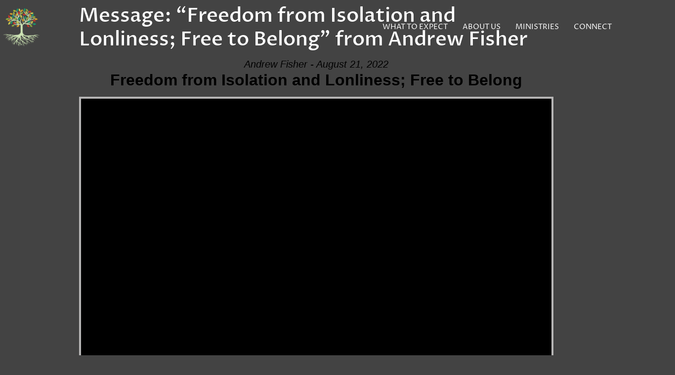

--- FILE ---
content_type: text/html; charset=UTF-8
request_url: https://www.tlccarlisle.church/messages/freedom-from-isolation-and-lonliness-free-to-belong/
body_size: 17384
content:

<!DOCTYPE html>
<html lang="en-US">

<head>
	<meta charset="UTF-8">
	<meta name="viewport" content="width=device-width, initial-scale=1.0" />
		<title>Message: &#8220;Freedom from Isolation and Lonliness; Free to Belong&#8221; from Andrew Fisher &#8211; Tree of Life Church</title>
<meta name='robots' content='max-image-preview:large' />
<link rel='dns-prefetch' href='//static.esvmedia.org' />
<link rel="alternate" type="application/rss+xml" title="Tree of Life Church &raquo; Feed" href="https://www.tlccarlisle.church/feed/" />
<link rel="alternate" type="application/rss+xml" title="Tree of Life Church &raquo; Comments Feed" href="https://www.tlccarlisle.church/comments/feed/" />
<link rel="alternate" title="oEmbed (JSON)" type="application/json+oembed" href="https://www.tlccarlisle.church/wp-json/oembed/1.0/embed?url=https%3A%2F%2Fwww.tlccarlisle.church%2Fmessages%2Ffreedom-from-isolation-and-lonliness-free-to-belong%2F" />
<link rel="alternate" title="oEmbed (XML)" type="text/xml+oembed" href="https://www.tlccarlisle.church/wp-json/oembed/1.0/embed?url=https%3A%2F%2Fwww.tlccarlisle.church%2Fmessages%2Ffreedom-from-isolation-and-lonliness-free-to-belong%2F&#038;format=xml" />
<style id='wp-img-auto-sizes-contain-inline-css' type='text/css'>
img:is([sizes=auto i],[sizes^="auto," i]){contain-intrinsic-size:3000px 1500px}
/*# sourceURL=wp-img-auto-sizes-contain-inline-css */
</style>
<link rel='stylesheet' id='elementor-frontend-css' href='https://www.tlccarlisle.church/wp-content/plugins/elementor/assets/css/frontend.min.css?ver=3.33.4' type='text/css' media='all' />
<link rel='stylesheet' id='elementor-post-106-css' href='https://www.tlccarlisle.church/wp-content/uploads/elementor/css/post-106.css?ver=1765344283' type='text/css' media='all' />
<link rel='stylesheet' id='elementor-post-1046-css' href='https://www.tlccarlisle.church/wp-content/uploads/elementor/css/post-1046.css?ver=1765344283' type='text/css' media='all' />
<link rel='stylesheet' id='SeriesEngineFrontendStyles-css' href='https://www.tlccarlisle.church/wp-content/plugins/seriesengine_plugin/css/se_styles.css?ver=6.9' type='text/css' media='all' />
<link rel='stylesheet' id='mediaelement-css' href='https://www.tlccarlisle.church/wp-includes/js/mediaelement/mediaelementplayer-legacy.min.css?ver=4.2.17' type='text/css' media='all' />
<link rel='stylesheet' id='wp-mediaelement-css' href='https://www.tlccarlisle.church/wp-includes/js/mediaelement/wp-mediaelement.min.css?ver=6.9' type='text/css' media='all' />
<link rel='stylesheet' id='seriesenginefontawesome-css' href='https://www.tlccarlisle.church/wp-content/plugins/seriesengine_plugin/css/font-awesome/css/font-awesome.min.css?ver=6.9' type='text/css' media='all' />
<link rel='stylesheet' id='premium-addons-css' href='https://www.tlccarlisle.church/wp-content/plugins/premium-addons-for-elementor/assets/frontend/min-css/premium-addons.min.css?ver=4.11.53' type='text/css' media='all' />
<style id='wp-emoji-styles-inline-css' type='text/css'>

	img.wp-smiley, img.emoji {
		display: inline !important;
		border: none !important;
		box-shadow: none !important;
		height: 1em !important;
		width: 1em !important;
		margin: 0 0.07em !important;
		vertical-align: -0.1em !important;
		background: none !important;
		padding: 0 !important;
	}
/*# sourceURL=wp-emoji-styles-inline-css */
</style>
<link rel='stylesheet' id='wp-block-library-css' href='https://www.tlccarlisle.church/wp-includes/css/dist/block-library/style.min.css?ver=6.9' type='text/css' media='all' />
<style id='classic-theme-styles-inline-css' type='text/css'>
/*! This file is auto-generated */
.wp-block-button__link{color:#fff;background-color:#32373c;border-radius:9999px;box-shadow:none;text-decoration:none;padding:calc(.667em + 2px) calc(1.333em + 2px);font-size:1.125em}.wp-block-file__button{background:#32373c;color:#fff;text-decoration:none}
/*# sourceURL=/wp-includes/css/classic-themes.min.css */
</style>
<style id='global-styles-inline-css' type='text/css'>
:root{--wp--preset--aspect-ratio--square: 1;--wp--preset--aspect-ratio--4-3: 4/3;--wp--preset--aspect-ratio--3-4: 3/4;--wp--preset--aspect-ratio--3-2: 3/2;--wp--preset--aspect-ratio--2-3: 2/3;--wp--preset--aspect-ratio--16-9: 16/9;--wp--preset--aspect-ratio--9-16: 9/16;--wp--preset--color--black: #000000;--wp--preset--color--cyan-bluish-gray: #abb8c3;--wp--preset--color--white: #ffffff;--wp--preset--color--pale-pink: #f78da7;--wp--preset--color--vivid-red: #cf2e2e;--wp--preset--color--luminous-vivid-orange: #ff6900;--wp--preset--color--luminous-vivid-amber: #fcb900;--wp--preset--color--light-green-cyan: #7bdcb5;--wp--preset--color--vivid-green-cyan: #00d084;--wp--preset--color--pale-cyan-blue: #8ed1fc;--wp--preset--color--vivid-cyan-blue: #0693e3;--wp--preset--color--vivid-purple: #9b51e0;--wp--preset--gradient--vivid-cyan-blue-to-vivid-purple: linear-gradient(135deg,rgb(6,147,227) 0%,rgb(155,81,224) 100%);--wp--preset--gradient--light-green-cyan-to-vivid-green-cyan: linear-gradient(135deg,rgb(122,220,180) 0%,rgb(0,208,130) 100%);--wp--preset--gradient--luminous-vivid-amber-to-luminous-vivid-orange: linear-gradient(135deg,rgb(252,185,0) 0%,rgb(255,105,0) 100%);--wp--preset--gradient--luminous-vivid-orange-to-vivid-red: linear-gradient(135deg,rgb(255,105,0) 0%,rgb(207,46,46) 100%);--wp--preset--gradient--very-light-gray-to-cyan-bluish-gray: linear-gradient(135deg,rgb(238,238,238) 0%,rgb(169,184,195) 100%);--wp--preset--gradient--cool-to-warm-spectrum: linear-gradient(135deg,rgb(74,234,220) 0%,rgb(151,120,209) 20%,rgb(207,42,186) 40%,rgb(238,44,130) 60%,rgb(251,105,98) 80%,rgb(254,248,76) 100%);--wp--preset--gradient--blush-light-purple: linear-gradient(135deg,rgb(255,206,236) 0%,rgb(152,150,240) 100%);--wp--preset--gradient--blush-bordeaux: linear-gradient(135deg,rgb(254,205,165) 0%,rgb(254,45,45) 50%,rgb(107,0,62) 100%);--wp--preset--gradient--luminous-dusk: linear-gradient(135deg,rgb(255,203,112) 0%,rgb(199,81,192) 50%,rgb(65,88,208) 100%);--wp--preset--gradient--pale-ocean: linear-gradient(135deg,rgb(255,245,203) 0%,rgb(182,227,212) 50%,rgb(51,167,181) 100%);--wp--preset--gradient--electric-grass: linear-gradient(135deg,rgb(202,248,128) 0%,rgb(113,206,126) 100%);--wp--preset--gradient--midnight: linear-gradient(135deg,rgb(2,3,129) 0%,rgb(40,116,252) 100%);--wp--preset--font-size--small: 13px;--wp--preset--font-size--medium: 20px;--wp--preset--font-size--large: 36px;--wp--preset--font-size--x-large: 42px;--wp--preset--spacing--20: 0.44rem;--wp--preset--spacing--30: 0.67rem;--wp--preset--spacing--40: 1rem;--wp--preset--spacing--50: 1.5rem;--wp--preset--spacing--60: 2.25rem;--wp--preset--spacing--70: 3.38rem;--wp--preset--spacing--80: 5.06rem;--wp--preset--shadow--natural: 6px 6px 9px rgba(0, 0, 0, 0.2);--wp--preset--shadow--deep: 12px 12px 50px rgba(0, 0, 0, 0.4);--wp--preset--shadow--sharp: 6px 6px 0px rgba(0, 0, 0, 0.2);--wp--preset--shadow--outlined: 6px 6px 0px -3px rgb(255, 255, 255), 6px 6px rgb(0, 0, 0);--wp--preset--shadow--crisp: 6px 6px 0px rgb(0, 0, 0);}:where(.is-layout-flex){gap: 0.5em;}:where(.is-layout-grid){gap: 0.5em;}body .is-layout-flex{display: flex;}.is-layout-flex{flex-wrap: wrap;align-items: center;}.is-layout-flex > :is(*, div){margin: 0;}body .is-layout-grid{display: grid;}.is-layout-grid > :is(*, div){margin: 0;}:where(.wp-block-columns.is-layout-flex){gap: 2em;}:where(.wp-block-columns.is-layout-grid){gap: 2em;}:where(.wp-block-post-template.is-layout-flex){gap: 1.25em;}:where(.wp-block-post-template.is-layout-grid){gap: 1.25em;}.has-black-color{color: var(--wp--preset--color--black) !important;}.has-cyan-bluish-gray-color{color: var(--wp--preset--color--cyan-bluish-gray) !important;}.has-white-color{color: var(--wp--preset--color--white) !important;}.has-pale-pink-color{color: var(--wp--preset--color--pale-pink) !important;}.has-vivid-red-color{color: var(--wp--preset--color--vivid-red) !important;}.has-luminous-vivid-orange-color{color: var(--wp--preset--color--luminous-vivid-orange) !important;}.has-luminous-vivid-amber-color{color: var(--wp--preset--color--luminous-vivid-amber) !important;}.has-light-green-cyan-color{color: var(--wp--preset--color--light-green-cyan) !important;}.has-vivid-green-cyan-color{color: var(--wp--preset--color--vivid-green-cyan) !important;}.has-pale-cyan-blue-color{color: var(--wp--preset--color--pale-cyan-blue) !important;}.has-vivid-cyan-blue-color{color: var(--wp--preset--color--vivid-cyan-blue) !important;}.has-vivid-purple-color{color: var(--wp--preset--color--vivid-purple) !important;}.has-black-background-color{background-color: var(--wp--preset--color--black) !important;}.has-cyan-bluish-gray-background-color{background-color: var(--wp--preset--color--cyan-bluish-gray) !important;}.has-white-background-color{background-color: var(--wp--preset--color--white) !important;}.has-pale-pink-background-color{background-color: var(--wp--preset--color--pale-pink) !important;}.has-vivid-red-background-color{background-color: var(--wp--preset--color--vivid-red) !important;}.has-luminous-vivid-orange-background-color{background-color: var(--wp--preset--color--luminous-vivid-orange) !important;}.has-luminous-vivid-amber-background-color{background-color: var(--wp--preset--color--luminous-vivid-amber) !important;}.has-light-green-cyan-background-color{background-color: var(--wp--preset--color--light-green-cyan) !important;}.has-vivid-green-cyan-background-color{background-color: var(--wp--preset--color--vivid-green-cyan) !important;}.has-pale-cyan-blue-background-color{background-color: var(--wp--preset--color--pale-cyan-blue) !important;}.has-vivid-cyan-blue-background-color{background-color: var(--wp--preset--color--vivid-cyan-blue) !important;}.has-vivid-purple-background-color{background-color: var(--wp--preset--color--vivid-purple) !important;}.has-black-border-color{border-color: var(--wp--preset--color--black) !important;}.has-cyan-bluish-gray-border-color{border-color: var(--wp--preset--color--cyan-bluish-gray) !important;}.has-white-border-color{border-color: var(--wp--preset--color--white) !important;}.has-pale-pink-border-color{border-color: var(--wp--preset--color--pale-pink) !important;}.has-vivid-red-border-color{border-color: var(--wp--preset--color--vivid-red) !important;}.has-luminous-vivid-orange-border-color{border-color: var(--wp--preset--color--luminous-vivid-orange) !important;}.has-luminous-vivid-amber-border-color{border-color: var(--wp--preset--color--luminous-vivid-amber) !important;}.has-light-green-cyan-border-color{border-color: var(--wp--preset--color--light-green-cyan) !important;}.has-vivid-green-cyan-border-color{border-color: var(--wp--preset--color--vivid-green-cyan) !important;}.has-pale-cyan-blue-border-color{border-color: var(--wp--preset--color--pale-cyan-blue) !important;}.has-vivid-cyan-blue-border-color{border-color: var(--wp--preset--color--vivid-cyan-blue) !important;}.has-vivid-purple-border-color{border-color: var(--wp--preset--color--vivid-purple) !important;}.has-vivid-cyan-blue-to-vivid-purple-gradient-background{background: var(--wp--preset--gradient--vivid-cyan-blue-to-vivid-purple) !important;}.has-light-green-cyan-to-vivid-green-cyan-gradient-background{background: var(--wp--preset--gradient--light-green-cyan-to-vivid-green-cyan) !important;}.has-luminous-vivid-amber-to-luminous-vivid-orange-gradient-background{background: var(--wp--preset--gradient--luminous-vivid-amber-to-luminous-vivid-orange) !important;}.has-luminous-vivid-orange-to-vivid-red-gradient-background{background: var(--wp--preset--gradient--luminous-vivid-orange-to-vivid-red) !important;}.has-very-light-gray-to-cyan-bluish-gray-gradient-background{background: var(--wp--preset--gradient--very-light-gray-to-cyan-bluish-gray) !important;}.has-cool-to-warm-spectrum-gradient-background{background: var(--wp--preset--gradient--cool-to-warm-spectrum) !important;}.has-blush-light-purple-gradient-background{background: var(--wp--preset--gradient--blush-light-purple) !important;}.has-blush-bordeaux-gradient-background{background: var(--wp--preset--gradient--blush-bordeaux) !important;}.has-luminous-dusk-gradient-background{background: var(--wp--preset--gradient--luminous-dusk) !important;}.has-pale-ocean-gradient-background{background: var(--wp--preset--gradient--pale-ocean) !important;}.has-electric-grass-gradient-background{background: var(--wp--preset--gradient--electric-grass) !important;}.has-midnight-gradient-background{background: var(--wp--preset--gradient--midnight) !important;}.has-small-font-size{font-size: var(--wp--preset--font-size--small) !important;}.has-medium-font-size{font-size: var(--wp--preset--font-size--medium) !important;}.has-large-font-size{font-size: var(--wp--preset--font-size--large) !important;}.has-x-large-font-size{font-size: var(--wp--preset--font-size--x-large) !important;}
:where(.wp-block-post-template.is-layout-flex){gap: 1.25em;}:where(.wp-block-post-template.is-layout-grid){gap: 1.25em;}
:where(.wp-block-term-template.is-layout-flex){gap: 1.25em;}:where(.wp-block-term-template.is-layout-grid){gap: 1.25em;}
:where(.wp-block-columns.is-layout-flex){gap: 2em;}:where(.wp-block-columns.is-layout-grid){gap: 2em;}
:root :where(.wp-block-pullquote){font-size: 1.5em;line-height: 1.6;}
/*# sourceURL=global-styles-inline-css */
</style>
<link rel='stylesheet' id='contact-form-7-css' href='https://www.tlccarlisle.church/wp-content/plugins/contact-form-7/includes/css/styles.css?ver=6.1.4' type='text/css' media='all' />
<link rel='stylesheet' id='htbbootstrap-css' href='https://www.tlccarlisle.church/wp-content/plugins/ht-mega-for-elementor/assets/css/htbbootstrap.css?ver=3.0.2' type='text/css' media='all' />
<link rel='stylesheet' id='font-awesome-css' href='https://www.tlccarlisle.church/wp-content/plugins/elementor/assets/lib/font-awesome/css/font-awesome.min.css?ver=4.7.0' type='text/css' media='all' />
<link rel='stylesheet' id='htmega-animation-css' href='https://www.tlccarlisle.church/wp-content/plugins/ht-mega-for-elementor/assets/css/animation.css?ver=3.0.2' type='text/css' media='all' />
<link rel='stylesheet' id='htmega-keyframes-css' href='https://www.tlccarlisle.church/wp-content/plugins/ht-mega-for-elementor/assets/css/htmega-keyframes.css?ver=3.0.2' type='text/css' media='all' />
<link rel='stylesheet' id='htmega-global-style-min-css' href='https://www.tlccarlisle.church/wp-content/plugins/ht-mega-for-elementor/assets/css/htmega-global-style.min.css?ver=3.0.2' type='text/css' media='all' />
<link rel='stylesheet' id='hello-elementor-css' href='https://www.tlccarlisle.church/wp-content/themes/hello-elementor/style.min.css?ver=2.2.0' type='text/css' media='all' />
<link rel='stylesheet' id='hello-elementor-theme-style-css' href='https://www.tlccarlisle.church/wp-content/themes/hello-elementor/theme.min.css?ver=2.2.0' type='text/css' media='all' />
<link rel='stylesheet' id='ekit-widget-styles-css' href='https://www.tlccarlisle.church/wp-content/plugins/elementskit-lite/widgets/init/assets/css/widget-styles.css?ver=3.7.7' type='text/css' media='all' />
<link rel='stylesheet' id='ekit-responsive-css' href='https://www.tlccarlisle.church/wp-content/plugins/elementskit-lite/widgets/init/assets/css/responsive.css?ver=3.7.7' type='text/css' media='all' />
<link rel='stylesheet' id='widget-icon-list-css' href='https://www.tlccarlisle.church/wp-content/plugins/elementor/assets/css/widget-icon-list.min.css?ver=3.33.4' type='text/css' media='all' />
<link rel='stylesheet' id='elementor-gf-local-prozalibre-css' href='https://www.tlccarlisle.church/wp-content/uploads/elementor/google-fonts/css/prozalibre.css?ver=1745393873' type='text/css' media='all' />
<link rel='stylesheet' id='elementor-gf-local-opensans-css' href='https://www.tlccarlisle.church/wp-content/uploads/elementor/google-fonts/css/opensans.css?ver=1745393944' type='text/css' media='all' />
<link rel='stylesheet' id='elementor-icons-ekiticons-css' href='https://www.tlccarlisle.church/wp-content/plugins/elementskit-lite/modules/elementskit-icon-pack/assets/css/ekiticons.css?ver=3.7.7' type='text/css' media='all' />
<script type="text/javascript" src="https://www.tlccarlisle.church/wp-includes/js/jquery/jquery.min.js?ver=3.7.1" id="jquery-core-js"></script>
<script type="text/javascript" src="https://www.tlccarlisle.church/wp-includes/js/jquery/jquery-migrate.min.js?ver=3.4.1" id="jquery-migrate-js"></script>
<script type="text/javascript" id="SeriesEngineFrontendJavascript-js-extra">
/* <![CDATA[ */
var seajax = {"ajaxurl":"https://www.tlccarlisle.church/wp-admin/admin-ajax.php"};
//# sourceURL=SeriesEngineFrontendJavascript-js-extra
/* ]]> */
</script>
<script type="text/javascript" src="https://www.tlccarlisle.church/wp-content/plugins/seriesengine_plugin/js/seriesenginefrontend281.js?ver=6.9" id="SeriesEngineFrontendJavascript-js"></script>
<script type="text/javascript" src="https://www.tlccarlisle.church/wp-content/plugins/sticky-header-effects-for-elementor/assets/js/she-header.js?ver=2.1.5" id="she-header-js"></script>
<link rel="https://api.w.org/" href="https://www.tlccarlisle.church/wp-json/" /><link rel="EditURI" type="application/rsd+xml" title="RSD" href="https://www.tlccarlisle.church/xmlrpc.php?rsd" />
<meta name="generator" content="WordPress 6.9" />
<link rel="canonical" href="https://www.tlccarlisle.church/messages/freedom-from-isolation-and-lonliness-free-to-belong/" />
<link rel='shortlink' href='https://www.tlccarlisle.church/?p=3747' />
<meta property="og:site_name" content="Tree of Life Church" /><meta property="og:description" content="A message from the series &quot;Freedom.&quot; " /><meta property="og:title" content="Message: &#8220;Freedom from Isolation and Lonliness; Free to Belong&#8221; from Andrew Fisher" /><meta property="og:url" content='https://www.tlccarlisle.church/messages/freedom-from-isolation-and-lonliness-free-to-belong/' /><!-- Display fixes for Internet Explorer -->
	<!--[if IE 9]>
	<link href="https://www.tlccarlisle.church/wp-content/plugins/seriesengine_plugin/css/ie9_fix.css" rel="stylesheet" type="text/css" />
	<![endif]-->
	<!--[if IE 8]>
	<link href="https://www.tlccarlisle.church/wp-content/plugins/seriesengine_plugin/css/ie8_fix.css" rel="stylesheet" type="text/css" />
	<![endif]-->
	<!--[if lte IE 7]>
	<link href="https://www.tlccarlisle.church/wp-content/plugins/seriesengine_plugin/css/ie7_fix.css" rel="stylesheet" type="text/css" />
	<![endif]-->
	<!-- end display fixes for Internet Explorer --><meta name="generator" content="Elementor 3.33.4; features: additional_custom_breakpoints; settings: css_print_method-external, google_font-enabled, font_display-auto">
			<style>
				.e-con.e-parent:nth-of-type(n+4):not(.e-lazyloaded):not(.e-no-lazyload),
				.e-con.e-parent:nth-of-type(n+4):not(.e-lazyloaded):not(.e-no-lazyload) * {
					background-image: none !important;
				}
				@media screen and (max-height: 1024px) {
					.e-con.e-parent:nth-of-type(n+3):not(.e-lazyloaded):not(.e-no-lazyload),
					.e-con.e-parent:nth-of-type(n+3):not(.e-lazyloaded):not(.e-no-lazyload) * {
						background-image: none !important;
					}
				}
				@media screen and (max-height: 640px) {
					.e-con.e-parent:nth-of-type(n+2):not(.e-lazyloaded):not(.e-no-lazyload),
					.e-con.e-parent:nth-of-type(n+2):not(.e-lazyloaded):not(.e-no-lazyload) * {
						background-image: none !important;
					}
				}
			</style>
			</head>

<body class="wp-singular enmse_message-template-default single single-enmse_message postid-3747 wp-theme-hello-elementor elementor-default elementor-kit-30">

	
			<a class="skip-link screen-reader-text" href="#content">
			Skip to content		</a>
	
	
	<div class="ekit-template-content-markup ekit-template-content-header ekit-template-content-theme-support">
		<style>.she-header-transparent-yes{position:absolute;}.elementor-106 .elementor-element.elementor-element-113dd266{margin-top:0px;margin-bottom:0px;padding:0px 0px 0px 0px;}.elementor-bc-flex-widget .elementor-106 .elementor-element.elementor-element-1aee3ab1.elementor-column .elementor-widget-wrap{align-items:center;}.elementor-106 .elementor-element.elementor-element-1aee3ab1.elementor-column.elementor-element[data-element_type="column"] > .elementor-widget-wrap.elementor-element-populated{align-content:center;align-items:center;}.elementor-106 .elementor-element.elementor-element-1aee3ab1 > .elementor-element-populated{margin:0px 0px 0px 0px;--e-column-margin-right:0px;--e-column-margin-left:0px;padding:0px 0px 0px 0px;}.elementor-widget-image .widget-image-caption{color:var( --e-global-color-text );font-family:var( --e-global-typography-text-font-family ), Sans-serif;font-size:var( --e-global-typography-text-font-size );font-weight:var( --e-global-typography-text-font-weight );}.elementor-106 .elementor-element.elementor-element-6525c870 > .elementor-widget-container{margin:0px 0px 0px 0px;padding:0px 0px 0px 0px;}.elementor-106 .elementor-element.elementor-element-6525c870{text-align:left;}.elementor-106 .elementor-element.elementor-element-6525c870 img{width:86%;max-width:94%;height:94px;object-fit:contain;object-position:center center;}.elementor-bc-flex-widget .elementor-106 .elementor-element.elementor-element-784750fb.elementor-column .elementor-widget-wrap{align-items:center;}.elementor-106 .elementor-element.elementor-element-784750fb.elementor-column.elementor-element[data-element_type="column"] > .elementor-widget-wrap.elementor-element-populated{align-content:center;align-items:center;}.elementor-106 .elementor-element.elementor-element-784750fb > .elementor-element-populated{margin:0px 0px 0px 0px;--e-column-margin-right:0px;--e-column-margin-left:0px;padding:0px 0px 0px 0px;}.elementor-106 .elementor-element.elementor-element-4fdafa7 .elementskit-menu-hamburger{background-color:#FFFFFF00;float:right;border-style:solid;border-color:var( --e-global-color-0be39bd );}.elementor-106 .elementor-element.elementor-element-4fdafa7 .elementskit-menu-hamburger:hover{background-color:var( --e-global-color-secondary );border-style:solid;border-color:var( --e-global-color-secondary );}.elementor-106 .elementor-element.elementor-element-4fdafa7 .elementskit-menu-close:hover{background-color:var( --e-global-color-secondary );border-style:solid;border-color:var( --e-global-color-7f21a2e );color:var( --e-global-color-0be39bd );}.elementor-106 .elementor-element.elementor-element-4fdafa7 .elementskit-menu-container{height:88px;max-width:690px;border-radius:0px 0px 0px 0px;}.elementor-106 .elementor-element.elementor-element-4fdafa7 .elementskit-navbar-nav > li > a{font-family:"Proza Libre", Sans-serif;font-size:15px;font-weight:200;text-transform:uppercase;color:var( --e-global-color-0be39bd );padding:0px 15px 0px 15px;}.elementor-106 .elementor-element.elementor-element-4fdafa7 .elementskit-navbar-nav > li > a:hover{color:var( --e-global-color-secondary );}.elementor-106 .elementor-element.elementor-element-4fdafa7 .elementskit-navbar-nav > li > a:focus{color:var( --e-global-color-secondary );}.elementor-106 .elementor-element.elementor-element-4fdafa7 .elementskit-navbar-nav > li > a:active{color:var( --e-global-color-secondary );}.elementor-106 .elementor-element.elementor-element-4fdafa7 .elementskit-navbar-nav > li:hover > a{color:var( --e-global-color-secondary );}.elementor-106 .elementor-element.elementor-element-4fdafa7 .elementskit-navbar-nav > li:hover > a .elementskit-submenu-indicator{color:var( --e-global-color-secondary );}.elementor-106 .elementor-element.elementor-element-4fdafa7 .elementskit-navbar-nav > li > a:hover .elementskit-submenu-indicator{color:var( --e-global-color-secondary );}.elementor-106 .elementor-element.elementor-element-4fdafa7 .elementskit-navbar-nav > li > a:focus .elementskit-submenu-indicator{color:var( --e-global-color-secondary );}.elementor-106 .elementor-element.elementor-element-4fdafa7 .elementskit-navbar-nav > li > a:active .elementskit-submenu-indicator{color:var( --e-global-color-secondary );}.elementor-106 .elementor-element.elementor-element-4fdafa7 .elementskit-navbar-nav > li.current-menu-item > a{color:var( --e-global-color-secondary );}.elementor-106 .elementor-element.elementor-element-4fdafa7 .elementskit-navbar-nav > li.current-menu-ancestor > a{color:var( --e-global-color-secondary );}.elementor-106 .elementor-element.elementor-element-4fdafa7 .elementskit-navbar-nav > li.current-menu-ancestor > a .elementskit-submenu-indicator{color:var( --e-global-color-secondary );}.elementor-106 .elementor-element.elementor-element-4fdafa7 .elementskit-navbar-nav > li > a .elementskit-submenu-indicator{color:#101010;fill:#101010;}.elementor-106 .elementor-element.elementor-element-4fdafa7 .elementskit-navbar-nav > li > a .ekit-submenu-indicator-icon{color:#101010;fill:#101010;}.elementor-106 .elementor-element.elementor-element-4fdafa7 .elementskit-navbar-nav .elementskit-submenu-panel > li > a{font-family:"Proza Libre", Sans-serif;font-size:15px;font-weight:600;text-transform:uppercase;padding:10px 10px 10px 10px;color:var( --e-global-color-7f21a2e );}.elementor-106 .elementor-element.elementor-element-4fdafa7 .elementskit-navbar-nav .elementskit-submenu-panel > li > a:hover{color:var( --e-global-color-secondary );}.elementor-106 .elementor-element.elementor-element-4fdafa7 .elementskit-navbar-nav .elementskit-submenu-panel > li > a:focus{color:var( --e-global-color-secondary );}.elementor-106 .elementor-element.elementor-element-4fdafa7 .elementskit-navbar-nav .elementskit-submenu-panel > li > a:active{color:var( --e-global-color-secondary );}.elementor-106 .elementor-element.elementor-element-4fdafa7 .elementskit-navbar-nav .elementskit-submenu-panel > li:hover > a{color:var( --e-global-color-secondary );}.elementor-106 .elementor-element.elementor-element-4fdafa7 .elementskit-navbar-nav .elementskit-submenu-panel > li.current-menu-item > a{color:var( --e-global-color-secondary );}.elementor-106 .elementor-element.elementor-element-4fdafa7 .elementskit-submenu-panel{padding:15px 0px 15px 0px;}.elementor-106 .elementor-element.elementor-element-4fdafa7 .elementskit-navbar-nav .elementskit-submenu-panel{border-radius:0px 0px 0px 0px;min-width:220px;}.elementor-106 .elementor-element.elementor-element-4fdafa7 .elementskit-menu-hamburger .elementskit-menu-hamburger-icon{background-color:var( --e-global-color-0be39bd );}.elementor-106 .elementor-element.elementor-element-4fdafa7 .elementskit-menu-hamburger > .ekit-menu-icon{color:var( --e-global-color-0be39bd );}.elementor-106 .elementor-element.elementor-element-4fdafa7 .elementskit-menu-hamburger:hover .elementskit-menu-hamburger-icon{background-color:var( --e-global-color-0be39bd );}.elementor-106 .elementor-element.elementor-element-4fdafa7 .elementskit-menu-hamburger:hover > .ekit-menu-icon{color:var( --e-global-color-0be39bd );}.elementor-106 .elementor-element.elementor-element-4fdafa7 .elementskit-menu-close{font-family:"Proza Libre", Sans-serif;font-size:45px;font-weight:600;text-transform:uppercase;color:rgba(51, 51, 51, 1);}@media(min-width:768px){.elementor-106 .elementor-element.elementor-element-1aee3ab1{width:44.016%;}.elementor-106 .elementor-element.elementor-element-784750fb{width:55.984%;}}@media(max-width:1024px) and (min-width:768px){.elementor-106 .elementor-element.elementor-element-1aee3ab1{width:10%;}.elementor-106 .elementor-element.elementor-element-784750fb{width:80%;}}@media(max-width:1024px){.elementor-106 .elementor-element.elementor-element-113dd266{padding:0px 10px 0px 10px;}.elementor-widget-image .widget-image-caption{font-size:var( --e-global-typography-text-font-size );}.elementor-106 .elementor-element.elementor-element-784750fb > .elementor-element-populated{margin:0px 0px 0px 0px;--e-column-margin-right:0px;--e-column-margin-left:0px;padding:0px 0px 0px 0px;}.elementor-106 .elementor-element.elementor-element-4fdafa7 > .elementor-widget-container{margin:0px 0px 0px 0px;padding:0px 0px 0px 0px;}.elementor-106 .elementor-element.elementor-element-4fdafa7 .elementskit-nav-identity-panel{padding:10px 0px 10px 0px;}.elementor-106 .elementor-element.elementor-element-4fdafa7 .elementskit-menu-container{max-width:350px;border-radius:0px 0px 0px 0px;}.elementor-106 .elementor-element.elementor-element-4fdafa7 .elementskit-navbar-nav li a .ekit-menu-icon{padding:0px 0px 0px 0px;}.elementor-106 .elementor-element.elementor-element-4fdafa7 .elementskit-navbar-nav > li > a{font-size:20px;line-height:2em;color:var( --e-global-color-7f21a2e );padding:0px 5px 0px 5px;}.elementor-106 .elementor-element.elementor-element-4fdafa7 .elementskit-navbar-nav > li > a:hover{color:var( --e-global-color-secondary );}.elementor-106 .elementor-element.elementor-element-4fdafa7 .elementskit-navbar-nav > li > a:focus{color:var( --e-global-color-secondary );}.elementor-106 .elementor-element.elementor-element-4fdafa7 .elementskit-navbar-nav > li > a:active{color:var( --e-global-color-secondary );}.elementor-106 .elementor-element.elementor-element-4fdafa7 .elementskit-navbar-nav > li:hover > a{color:var( --e-global-color-secondary );}.elementor-106 .elementor-element.elementor-element-4fdafa7 .elementskit-navbar-nav > li:hover > a .elementskit-submenu-indicator{color:var( --e-global-color-secondary );}.elementor-106 .elementor-element.elementor-element-4fdafa7 .elementskit-navbar-nav > li > a:hover .elementskit-submenu-indicator{color:var( --e-global-color-secondary );}.elementor-106 .elementor-element.elementor-element-4fdafa7 .elementskit-navbar-nav > li > a:focus .elementskit-submenu-indicator{color:var( --e-global-color-secondary );}.elementor-106 .elementor-element.elementor-element-4fdafa7 .elementskit-navbar-nav > li > a:active .elementskit-submenu-indicator{color:var( --e-global-color-secondary );}.elementor-106 .elementor-element.elementor-element-4fdafa7 .elementskit-navbar-nav > li.current-menu-item > a{color:var( --e-global-color-secondary );}.elementor-106 .elementor-element.elementor-element-4fdafa7 .elementskit-navbar-nav > li.current-menu-ancestor > a{color:var( --e-global-color-secondary );}.elementor-106 .elementor-element.elementor-element-4fdafa7 .elementskit-navbar-nav > li.current-menu-ancestor > a .elementskit-submenu-indicator{color:var( --e-global-color-secondary );}.elementor-106 .elementor-element.elementor-element-4fdafa7 .elementskit-navbar-nav .elementskit-submenu-panel > li > a{padding:15px 15px 15px 15px;}.elementor-106 .elementor-element.elementor-element-4fdafa7 .elementskit-navbar-nav .elementskit-submenu-panel{border-radius:0px 0px 0px 0px;}.elementor-106 .elementor-element.elementor-element-4fdafa7 .elementskit-menu-hamburger{padding:8px 8px 8px 8px;width:50px;border-radius:11px;}.elementor-106 .elementor-element.elementor-element-4fdafa7 .elementskit-menu-hamburger > .ekit-menu-icon{font-size:24px;}.elementor-106 .elementor-element.elementor-element-4fdafa7 .elementskit-menu-close{font-size:25px;letter-spacing:0px;padding:1px 1px 1px 1px;margin:017px 10px 0px 0px;width:45px;border-radius:11px;}.elementor-106 .elementor-element.elementor-element-4fdafa7 .elementskit-nav-logo > img{max-width:160px;max-height:60px;}.elementor-106 .elementor-element.elementor-element-4fdafa7 .elementskit-nav-logo{margin:5px 0px 5px 0px;padding:5px 5px 5px 5px;}}@media(max-width:767px){.elementor-106 .elementor-element.elementor-element-1aee3ab1{width:30%;}.elementor-widget-image .widget-image-caption{font-size:var( --e-global-typography-text-font-size );}.elementor-106 .elementor-element.elementor-element-784750fb{width:50%;}.elementor-106 .elementor-element.elementor-element-4fdafa7 .elementskit-navbar-nav > li > a{color:var( --e-global-color-text );}.elementor-106 .elementor-element.elementor-element-4fdafa7 .elementskit-navbar-nav > li > a:hover{color:var( --e-global-color-primary );}.elementor-106 .elementor-element.elementor-element-4fdafa7 .elementskit-navbar-nav > li > a:focus{color:var( --e-global-color-primary );}.elementor-106 .elementor-element.elementor-element-4fdafa7 .elementskit-navbar-nav > li > a:active{color:var( --e-global-color-primary );}.elementor-106 .elementor-element.elementor-element-4fdafa7 .elementskit-navbar-nav > li:hover > a{color:var( --e-global-color-primary );}.elementor-106 .elementor-element.elementor-element-4fdafa7 .elementskit-navbar-nav > li:hover > a .elementskit-submenu-indicator{color:var( --e-global-color-primary );}.elementor-106 .elementor-element.elementor-element-4fdafa7 .elementskit-navbar-nav > li > a:hover .elementskit-submenu-indicator{color:var( --e-global-color-primary );}.elementor-106 .elementor-element.elementor-element-4fdafa7 .elementskit-navbar-nav > li > a:focus .elementskit-submenu-indicator{color:var( --e-global-color-primary );}.elementor-106 .elementor-element.elementor-element-4fdafa7 .elementskit-navbar-nav > li > a:active .elementskit-submenu-indicator{color:var( --e-global-color-primary );}.elementor-106 .elementor-element.elementor-element-4fdafa7 .elementskit-navbar-nav > li.current-menu-item > a{color:var( --e-global-color-primary );}.elementor-106 .elementor-element.elementor-element-4fdafa7 .elementskit-navbar-nav > li.current-menu-ancestor > a{color:var( --e-global-color-primary );}.elementor-106 .elementor-element.elementor-element-4fdafa7 .elementskit-navbar-nav > li.current-menu-ancestor > a .elementskit-submenu-indicator{color:var( --e-global-color-primary );}.elementor-106 .elementor-element.elementor-element-4fdafa7 .elementskit-navbar-nav .elementskit-submenu-panel > li > a{color:var( --e-global-color-text );}.elementor-106 .elementor-element.elementor-element-4fdafa7 .elementskit-navbar-nav .elementskit-submenu-panel > li > a:hover{color:var( --e-global-color-primary );}.elementor-106 .elementor-element.elementor-element-4fdafa7 .elementskit-navbar-nav .elementskit-submenu-panel > li > a:focus{color:var( --e-global-color-primary );}.elementor-106 .elementor-element.elementor-element-4fdafa7 .elementskit-navbar-nav .elementskit-submenu-panel > li > a:active{color:var( --e-global-color-primary );}.elementor-106 .elementor-element.elementor-element-4fdafa7 .elementskit-navbar-nav .elementskit-submenu-panel > li:hover > a{color:var( --e-global-color-primary );}.elementor-106 .elementor-element.elementor-element-4fdafa7 .elementskit-navbar-nav .elementskit-submenu-panel > li.current-menu-item > a{color:var( --e-global-color-secondary );}.elementor-106 .elementor-element.elementor-element-4fdafa7 .elementskit-nav-logo > img{max-width:120px;max-height:50px;}}</style>		<div data-elementor-type="wp-post" data-elementor-id="106" class="elementor elementor-106" data-elementor-post-type="elementskit_template">
						<section class="elementor-section elementor-inner-section elementor-element elementor-element-113dd266 she-header-yes she-header-transparent-yes she-header-hide-on-scroll-yes elementor-section-boxed elementor-section-height-default elementor-section-height-default" data-id="113dd266" data-element_type="section" data-settings="{&quot;transparent&quot;:&quot;yes&quot;,&quot;scroll_distance&quot;:{&quot;unit&quot;:&quot;px&quot;,&quot;size&quot;:100,&quot;sizes&quot;:[]},&quot;transparent_header_show&quot;:&quot;yes&quot;,&quot;background_show&quot;:&quot;yes&quot;,&quot;background&quot;:&quot;#7D7D7D5C&quot;,&quot;shrink_header&quot;:&quot;yes&quot;,&quot;custom_height_header&quot;:{&quot;unit&quot;:&quot;px&quot;,&quot;size&quot;:40,&quot;sizes&quot;:[]},&quot;shrink_header_logo&quot;:&quot;yes&quot;,&quot;hide_header&quot;:&quot;yes&quot;,&quot;scroll_distance_hide_header&quot;:{&quot;unit&quot;:&quot;px&quot;,&quot;size&quot;:100,&quot;sizes&quot;:[]},&quot;transparent_on&quot;:[&quot;desktop&quot;,&quot;tablet&quot;,&quot;mobile&quot;],&quot;scroll_distance_tablet&quot;:{&quot;unit&quot;:&quot;px&quot;,&quot;size&quot;:&quot;&quot;,&quot;sizes&quot;:[]},&quot;scroll_distance_mobile&quot;:{&quot;unit&quot;:&quot;px&quot;,&quot;size&quot;:&quot;&quot;,&quot;sizes&quot;:[]},&quot;she_offset_top&quot;:{&quot;unit&quot;:&quot;px&quot;,&quot;size&quot;:0,&quot;sizes&quot;:[]},&quot;she_offset_top_tablet&quot;:{&quot;unit&quot;:&quot;px&quot;,&quot;size&quot;:&quot;&quot;,&quot;sizes&quot;:[]},&quot;she_offset_top_mobile&quot;:{&quot;unit&quot;:&quot;px&quot;,&quot;size&quot;:&quot;&quot;,&quot;sizes&quot;:[]},&quot;she_width&quot;:{&quot;unit&quot;:&quot;%&quot;,&quot;size&quot;:100,&quot;sizes&quot;:[]},&quot;she_width_tablet&quot;:{&quot;unit&quot;:&quot;px&quot;,&quot;size&quot;:&quot;&quot;,&quot;sizes&quot;:[]},&quot;she_width_mobile&quot;:{&quot;unit&quot;:&quot;px&quot;,&quot;size&quot;:&quot;&quot;,&quot;sizes&quot;:[]},&quot;she_padding&quot;:{&quot;unit&quot;:&quot;px&quot;,&quot;top&quot;:0,&quot;right&quot;:&quot;&quot;,&quot;bottom&quot;:0,&quot;left&quot;:&quot;&quot;,&quot;isLinked&quot;:true},&quot;she_padding_tablet&quot;:{&quot;unit&quot;:&quot;px&quot;,&quot;top&quot;:&quot;&quot;,&quot;right&quot;:&quot;&quot;,&quot;bottom&quot;:&quot;&quot;,&quot;left&quot;:&quot;&quot;,&quot;isLinked&quot;:true},&quot;she_padding_mobile&quot;:{&quot;unit&quot;:&quot;px&quot;,&quot;top&quot;:&quot;&quot;,&quot;right&quot;:&quot;&quot;,&quot;bottom&quot;:&quot;&quot;,&quot;left&quot;:&quot;&quot;,&quot;isLinked&quot;:true},&quot;custom_height_header_tablet&quot;:{&quot;unit&quot;:&quot;px&quot;,&quot;size&quot;:&quot;&quot;,&quot;sizes&quot;:[]},&quot;custom_height_header_mobile&quot;:{&quot;unit&quot;:&quot;px&quot;,&quot;size&quot;:&quot;&quot;,&quot;sizes&quot;:[]},&quot;custom_height_header_logo&quot;:{&quot;unit&quot;:&quot;px&quot;,&quot;size&quot;:100,&quot;sizes&quot;:[]},&quot;custom_height_header_logo_tablet&quot;:{&quot;unit&quot;:&quot;px&quot;,&quot;size&quot;:&quot;&quot;,&quot;sizes&quot;:[]},&quot;custom_height_header_logo_mobile&quot;:{&quot;unit&quot;:&quot;px&quot;,&quot;size&quot;:&quot;&quot;,&quot;sizes&quot;:[]},&quot;scroll_distance_hide_header_tablet&quot;:{&quot;unit&quot;:&quot;px&quot;,&quot;size&quot;:&quot;&quot;,&quot;sizes&quot;:[]},&quot;scroll_distance_hide_header_mobile&quot;:{&quot;unit&quot;:&quot;px&quot;,&quot;size&quot;:&quot;&quot;,&quot;sizes&quot;:[]}}">
						<div class="elementor-container elementor-column-gap-default">
					<div class="elementor-column elementor-col-50 elementor-inner-column elementor-element elementor-element-1aee3ab1" data-id="1aee3ab1" data-element_type="column">
			<div class="elementor-widget-wrap elementor-element-populated">
						<div class="elementor-element elementor-element-6525c870 elementor-widget elementor-widget-image" data-id="6525c870" data-element_type="widget" data-widget_type="image.default">
				<div class="elementor-widget-container">
																<a href="https://www.tlccarlisle.church/">
							<img src="https://www.tlccarlisle.church/wp-content/uploads/elementor/thumbs/church-logo-2-p28i1bso81t717oz4bx65nw6dz58db39pjayk1p1ig.png" title="church logo (2)" alt="church logo (2)" loading="lazy" />								</a>
															</div>
				</div>
					</div>
		</div>
				<div class="elementor-column elementor-col-50 elementor-inner-column elementor-element elementor-element-784750fb" data-id="784750fb" data-element_type="column">
			<div class="elementor-widget-wrap elementor-element-populated">
						<div class="elementor-element elementor-element-4fdafa7 elementor-widget elementor-widget-ekit-nav-menu" data-id="4fdafa7" data-element_type="widget" data-widget_type="ekit-nav-menu.default">
				<div class="elementor-widget-container">
							<nav class="ekit-wid-con ekit_menu_responsive_tablet" 
			data-hamburger-icon="icon icon-menu1" 
			data-hamburger-icon-type="icon" 
			data-responsive-breakpoint="1024">
			            <button class="elementskit-menu-hamburger elementskit-menu-toggler"  type="button" aria-label="hamburger-icon">
                <i aria-hidden="true" class="ekit-menu-icon icon icon-menu1"></i>            </button>
            <div id="ekit-megamenu-primary-1" class="elementskit-menu-container elementskit-menu-offcanvas-elements elementskit-navbar-nav-default ekit-nav-menu-one-page- ekit-nav-dropdown-hover"><ul id="menu-primary-1" class="elementskit-navbar-nav elementskit-menu-po-right submenu-click-on-"><li id="menu-item-113" class="menu-item menu-item-type-post_type menu-item-object-page menu-item-113 nav-item elementskit-mobile-builder-content" data-vertical-menu=750px><a href="https://www.tlccarlisle.church/what-to-expect/" class="ekit-menu-nav-link">WHAT TO EXPECT</a></li>
<li id="menu-item-112" class="menu-item menu-item-type-post_type menu-item-object-page menu-item-has-children menu-item-112 nav-item elementskit-dropdown-has relative_position elementskit-dropdown-menu-default_width elementskit-mobile-builder-content" data-vertical-menu=750px><a href="https://www.tlccarlisle.church/about-us/" class="ekit-menu-nav-link ekit-menu-dropdown-toggle">ABOUT US<i aria-hidden="true" class="icon icon-none elementskit-submenu-indicator"></i></a>
<ul class="elementskit-dropdown elementskit-submenu-panel">
	<li id="menu-item-891" class="menu-item menu-item-type-post_type menu-item-object-page menu-item-891 nav-item elementskit-mobile-builder-content" data-vertical-menu=750px><a href="https://www.tlccarlisle.church/what-we-believe/" class=" dropdown-item">What We Believe</a>	<li id="menu-item-951" class="menu-item menu-item-type-post_type menu-item-object-page menu-item-951 nav-item elementskit-mobile-builder-content" data-vertical-menu=750px><a href="https://www.tlccarlisle.church/mission/" class=" dropdown-item">Mission &#038; Vision</a>	<li id="menu-item-1607" class="menu-item menu-item-type-post_type menu-item-object-page menu-item-1607 nav-item elementskit-mobile-builder-content" data-vertical-menu=750px><a href="https://www.tlccarlisle.church/missions-we-support/" class=" dropdown-item">Missions We Support</a></ul>
</li>
<li id="menu-item-134" class="menu-item menu-item-type-post_type menu-item-object-page menu-item-134 nav-item elementskit-mobile-builder-content" data-vertical-menu=750px><a href="https://www.tlccarlisle.church/ministries/" class="ekit-menu-nav-link">MINISTRIES</a></li>
<li id="menu-item-132" class="menu-item menu-item-type-post_type menu-item-object-page menu-item-has-children menu-item-132 nav-item elementskit-dropdown-has relative_position elementskit-dropdown-menu-default_width elementskit-mobile-builder-content" data-vertical-menu=750px><a href="https://www.tlccarlisle.church/connect/" class="ekit-menu-nav-link ekit-menu-dropdown-toggle">CONNECT<i aria-hidden="true" class="icon icon-none elementskit-submenu-indicator"></i></a>
<ul class="elementskit-dropdown elementskit-submenu-panel">
	<li id="menu-item-980" class="menu-item menu-item-type-post_type menu-item-object-page menu-item-980 nav-item elementskit-mobile-builder-content" data-vertical-menu=750px><a href="https://www.tlccarlisle.church/events/" class=" dropdown-item">Events</a>	<li id="menu-item-979" class="menu-item menu-item-type-post_type menu-item-object-page menu-item-979 nav-item elementskit-mobile-builder-content" data-vertical-menu=750px><a href="https://www.tlccarlisle.church/serve/" class=" dropdown-item">Serve</a>	<li id="menu-item-3801" class="menu-item menu-item-type-post_type menu-item-object-page menu-item-3801 nav-item elementskit-mobile-builder-content" data-vertical-menu=750px><a href="https://www.tlccarlisle.church/connect/forms/" class=" dropdown-item">Forms</a>	<li id="menu-item-3464" class="menu-item menu-item-type-custom menu-item-object-custom menu-item-3464 nav-item elementskit-mobile-builder-content" data-vertical-menu=750px><a href="https://forms.office.com/Pages/ResponsePage.aspx?id=QwW0zVrHt0ClHOsrxL1qy15GWJpFvnpLiAsJm9H7Lh5UQ1RPM05LWEUzTVhRSDRDMlBCRVNQVlBIRy4u" class=" dropdown-item">PRAYER REQUEST</a>	<li id="menu-item-981" class="menu-item menu-item-type-post_type menu-item-object-page menu-item-981 nav-item elementskit-mobile-builder-content" data-vertical-menu=750px><a href="https://www.tlccarlisle.church/baptism/" class=" dropdown-item">Baptism</a></ul>
</li>
</ul><div class="elementskit-nav-identity-panel"><a class="elementskit-nav-logo" href="https://www.tlccarlisle.church" target="" rel=""><img src="https://www.tlccarlisle.church/wp-content/uploads/2020/11/church-logo-2.png" title="church logo (2)" alt="church logo (2)" decoding="async" /></a><button class="elementskit-menu-close elementskit-menu-toggler" type="button">X</button></div></div>			
			<div class="elementskit-menu-overlay elementskit-menu-offcanvas-elements elementskit-menu-toggler ekit-nav-menu--overlay"></div>        </nav>
						</div>
				</div>
					</div>
		</div>
					</div>
		</section>
				</div>
			</div>

	
<main class="site-main post-3747 enmse_message type-enmse_message status-publish hentry" role="main">
			<header class="page-header">
			<h1 class="entry-title">Message: &#8220;Freedom from Isolation and Lonliness; Free to Belong&#8221; from Andrew Fisher</h1>		</header>
		<div class="page-content">
		<style type="text/css" media="screen">
		#seriesengine .enmse-loading-icon {
			margin-top: 50px;
		}
</style>
<div id="seriesengine">
	<script src="https://player.vimeo.com/api/player.js"></script>
	<input type="hidden" name="enmse-random" value="321358215" class="enmse-random">
	<div class="enmse-loading-icon" style="display: none;">
		<p>Loading Content...</p>
	</div>
	<div class="enmse-copy-link-box" style="display: none;">
		<h4>Share a Link to this Message</h4>
		<p>The link has been copied to your clipboard; paste it anywhere you would like to share it.</p>
		<a href="#" class="enmse-copy-link-done">Close</a>
	</div>
	<div class="enmse-content-container" id="enmse-top321358215">
		<input type="hidden" name="enmse-rrandom" value="321358215" class="enmse-rrandom">
								<!-- Single Message and Related Series Details -->
<h3 class="enmse-modern-message-meta">Andrew Fisher - August 21, 2022</h3>
<h2 class="enmse-modern-message-title">Freedom from Isolation and Lonliness; Free to Belong</h2>
<!-- Display Audio or Video -->
<div class="enmse-player" >
    <div class="enmse-media-container modern">
		<div class="enmse-watch w321358215" ><div class="enmse-vid-container"><iframe src="https://www.facebook.com/plugins/video.php?height=314&href=https%3A%2F%2Fwww.facebook.com%2FTLCCarlisle%2Fvideos%2F587717369498099%2F&show_text=false&width=560&t=0" width="560" height="314" style="border:none;overflow:hidden" scrolling="no" frameborder="0" allowfullscreen="true" allow="autoplay; clipboard-write; encrypted-media; picture-in-picture; web-share" allowFullScreen="true"></iframe></div></div>
		<div class="enmse-listen" style="display:none;"></div>
		<div class="enmse-alternate a321358215" style="display:none;"></div>
	</div>
	<ul class="enmse-modern-player-tabs hidden hidden">
		<li class="enmse-watch-tab enmse-tab-selected" style="display:none"><a href="https://www.tlccarlisle.church/messages/freedom-from-isolation-and-lonliness-free-to-belong/?enmse=1&amp;enmse_mid=88" style="display:none">Watch</a></li>					</ul>
	<div style="clear: both;"></div>
	<div class="enmse-modern-player-details">
			   		   	<!-- Related Topics -->
	   					<p class="enmse-related-topics" style="margin-top: 12px"><a href="https://www.tlccarlisle.church/messages/freedom-from-isolation-and-lonliness-free-to-belong/?enmse=1&amp;enmse_spid=7" class="enmse-speaker-ajax">More Messages from Andrew Fisher<input type="hidden" name="enmse-speaker-info" value="&amp;enmse_spid=7" class="enmse-speaker-info"></a></p>						<h3>From Series: "<em>Freedom</em>"</h3>	    			</div>
		<div class="enmse-share-details modern">
				<ul>
	<li class="enmse-facebook"><a href="http://www.facebook.com/sharer/sharer.php?u=https://www.tlccarlisle.church/messages/freedom-from-isolation-and-lonliness-free-to-belong/" target="_blank"><span>Facebook</span></a></li>
	<li class="enmse-twitter"><a href="https://twitter.com/intent/tweet?status=%22Freedom from Isolation and Lonliness; Free to Belong%22%20on%20Tree of Life Church:%20https://www.tlccarlisle.church/messages/freedom-from-isolation-and-lonliness-free-to-belong/" target="_blank"><span>Tweet Link</span></a></li>
	<li class="enmse-share-link"><a href="https://www.tlccarlisle.church/messages/freedom-from-isolation-and-lonliness-free-to-belong/"><span>Share Link</span></a><input type="hidden" class="enmsecopylink" value="https://www.tlccarlisle.church/messages/freedom-from-isolation-and-lonliness-free-to-belong/" /></li>
	<li class="enmse-email"><a href="mailto:TypeEmailHere@address.com?subject=Check%20out%20%22Freedom from Isolation and Lonliness; Free to Belong%22%20on%20Tree of Life Church&body=Check%20out%20%22Freedom from Isolation and Lonliness; Free to Belong%22%20on%20Tree of Life Church%20at%20the%20link%20below:%0A%0Ahttps://www.tlccarlisle.church/messages/freedom-from-isolation-and-lonliness-free-to-belong/"><span>Send Email</span></a></li>
	</div>
	</div>	
							<!-- Related Messages -->
<h3 class="enmse-more-title">More From "<em>Freedom</em>"</h3>
		<div class="enmse-related-area card-view" id="enmse-related321358215">
				<div class="enmse-message-card enmse-oddcard">
			<img src="https://www.tlccarlisle.church/wp-content/plugins/seriesengine_plugin/images/series_thumb_placeholder.jpg" alt="Freedom From Freedom to Image" border="0" />			<h6>January 2, 2022</h6>
			<h5>Freedom From Freedom to</h5>
			<p class="enmse-speaker-name">Eric Mosemann</p>									<p class="enmse-card-links"><span class="enmse-alternate-cell"><input type="hidden" name="enmse-ajax-values" value="&amp;enmse_sid=8&amp;enmse_mid=59&amp;enmse_xv=1" class="enmse-ajax-values"></span><span class="enmse-watch-cell"><a href="https://www.tlccarlisle.church/messages/freedom-from-isolation-and-lonliness-free-to-belong/?enmse=1&amp;enmse_sid=8&amp;enmse_mid=59" class="enmse-ajax-card-link">Watch</a><span class="enmse-spacer">&nbsp;&nbsp;&nbsp;</span><input type="hidden" name="enmse-ajax-values" value="&amp;enmse_sid=8&amp;enmse_mid=59" class="enmse-ajax-values"></span><span class="enmse-listen-cell"><input type="hidden" name="enmse-ajax-values" value="&amp;enmse_sid=8&amp;enmse_mid=59&amp;enmse_av=1" class="enmse-ajax-values"></span></p>
		</div>
				<div class="enmse-message-card enmse-middlecard">
			<img src="https://www.tlccarlisle.church/wp-content/plugins/seriesengine_plugin/images/series_thumb_placeholder.jpg" alt="Give a King Image" border="0" />			<h6>January 16, 2022</h6>
			<h5>Give a King</h5>
			<p class="enmse-speaker-name">Eric Mosemann</p>									<p class="enmse-card-links"><span class="enmse-alternate-cell"><input type="hidden" name="enmse-ajax-values" value="&amp;enmse_sid=8&amp;enmse_mid=60&amp;enmse_xv=1" class="enmse-ajax-values"></span><span class="enmse-watch-cell"><a href="https://www.tlccarlisle.church/messages/freedom-from-isolation-and-lonliness-free-to-belong/?enmse=1&amp;enmse_sid=8&amp;enmse_mid=60" class="enmse-ajax-card-link">Watch</a><span class="enmse-spacer">&nbsp;&nbsp;&nbsp;</span><input type="hidden" name="enmse-ajax-values" value="&amp;enmse_sid=8&amp;enmse_mid=60" class="enmse-ajax-values"></span><span class="enmse-listen-cell"><input type="hidden" name="enmse-ajax-values" value="&amp;enmse_sid=8&amp;enmse_mid=60&amp;enmse_av=1" class="enmse-ajax-values"></span></p>
		</div>
				<div class="enmse-message-card enmse-oddcard">
			<img src="https://www.tlccarlisle.church/wp-content/plugins/seriesengine_plugin/images/series_thumb_placeholder.jpg" alt=""Free from Fear, Free to Love" part 1 Image" border="0" />			<h6>February 6, 2022</h6>
			<h5>"Free from Fear, Free to Love" part 1</h5>
			<p class="enmse-speaker-name">Eric Mosemann</p>									<p class="enmse-card-links"><span class="enmse-alternate-cell"><input type="hidden" name="enmse-ajax-values" value="&amp;enmse_sid=8&amp;enmse_mid=63&amp;enmse_xv=1" class="enmse-ajax-values"></span><span class="enmse-watch-cell"><a href="https://www.tlccarlisle.church/messages/freedom-from-isolation-and-lonliness-free-to-belong/?enmse=1&amp;enmse_sid=8&amp;enmse_mid=63" class="enmse-ajax-card-link">Watch</a><span class="enmse-spacer">&nbsp;&nbsp;&nbsp;</span><input type="hidden" name="enmse-ajax-values" value="&amp;enmse_sid=8&amp;enmse_mid=63" class="enmse-ajax-values"></span><span class="enmse-listen-cell"><input type="hidden" name="enmse-ajax-values" value="&amp;enmse_sid=8&amp;enmse_mid=63&amp;enmse_av=1" class="enmse-ajax-values"></span></p>
		</div>
				<div class="enmse-message-card">
			<img src="https://www.tlccarlisle.church/wp-content/plugins/seriesengine_plugin/images/series_thumb_placeholder.jpg" alt=""Free from Fear, Free to Love" Part 2 Image" border="0" />			<h6>February 13, 2022</h6>
			<h5>"Free from Fear, Free to Love" Part 2</h5>
			<p class="enmse-speaker-name">Eric Mosemann</p>									<p class="enmse-card-links"><span class="enmse-alternate-cell"><input type="hidden" name="enmse-ajax-values" value="&amp;enmse_sid=8&amp;enmse_mid=64&amp;enmse_xv=1" class="enmse-ajax-values"></span><span class="enmse-watch-cell"><a href="https://www.tlccarlisle.church/messages/freedom-from-isolation-and-lonliness-free-to-belong/?enmse=1&amp;enmse_sid=8&amp;enmse_mid=64" class="enmse-ajax-card-link">Watch</a><span class="enmse-spacer">&nbsp;&nbsp;&nbsp;</span><input type="hidden" name="enmse-ajax-values" value="&amp;enmse_sid=8&amp;enmse_mid=64" class="enmse-ajax-values"></span><span class="enmse-listen-cell"><input type="hidden" name="enmse-ajax-values" value="&amp;enmse_sid=8&amp;enmse_mid=64&amp;enmse_av=1" class="enmse-ajax-values"></span></p>
		</div>
				<div class="enmse-message-card enmse-middlecard enmse-oddcard">
			<img src="https://www.tlccarlisle.church/wp-content/plugins/seriesengine_plugin/images/series_thumb_placeholder.jpg" alt="Faith's Answer to Fear Image" border="0" />			<h6>February 20, 2022</h6>
			<h5>Faith's Answer to Fear</h5>
			<p class="enmse-speaker-name">Eric Mosemann</p>									<p class="enmse-card-links"><span class="enmse-alternate-cell"><input type="hidden" name="enmse-ajax-values" value="&amp;enmse_sid=8&amp;enmse_mid=65&amp;enmse_xv=1" class="enmse-ajax-values"></span><span class="enmse-watch-cell"><a href="https://www.tlccarlisle.church/messages/freedom-from-isolation-and-lonliness-free-to-belong/?enmse=1&amp;enmse_sid=8&amp;enmse_mid=65" class="enmse-ajax-card-link">Watch</a><span class="enmse-spacer">&nbsp;&nbsp;&nbsp;</span><input type="hidden" name="enmse-ajax-values" value="&amp;enmse_sid=8&amp;enmse_mid=65" class="enmse-ajax-values"></span><span class="enmse-listen-cell"><input type="hidden" name="enmse-ajax-values" value="&amp;enmse_sid=8&amp;enmse_mid=65&amp;enmse_av=1" class="enmse-ajax-values"></span></p>
		</div>
				<div class="enmse-message-card">
			<img src="https://www.tlccarlisle.church/wp-content/plugins/seriesengine_plugin/images/series_thumb_placeholder.jpg" alt="Love, the Firm Foundation of Faith Image" border="0" />			<h6>February 27, 2022</h6>
			<h5>Love, the Firm Foundation of Faith</h5>
			<p class="enmse-speaker-name">Eric Mosemann</p>									<p class="enmse-card-links"><span class="enmse-alternate-cell"><input type="hidden" name="enmse-ajax-values" value="&amp;enmse_sid=8&amp;enmse_mid=66&amp;enmse_xv=1" class="enmse-ajax-values"></span><span class="enmse-watch-cell"><a href="https://www.tlccarlisle.church/messages/freedom-from-isolation-and-lonliness-free-to-belong/?enmse=1&amp;enmse_sid=8&amp;enmse_mid=66" class="enmse-ajax-card-link">Watch</a><span class="enmse-spacer">&nbsp;&nbsp;&nbsp;</span><input type="hidden" name="enmse-ajax-values" value="&amp;enmse_sid=8&amp;enmse_mid=66" class="enmse-ajax-values"></span><span class="enmse-listen-cell"><input type="hidden" name="enmse-ajax-values" value="&amp;enmse_sid=8&amp;enmse_mid=66&amp;enmse_av=1" class="enmse-ajax-values"></span></p>
		</div>
				<div class="enmse-message-card enmse-oddcard">
			<img src="https://www.tlccarlisle.church/wp-content/plugins/seriesengine_plugin/images/series_thumb_placeholder.jpg" alt="Freedom from Self, Freedom to Serve Image" border="0" />			<h6>March 6, 2022</h6>
			<h5>Freedom from Self, Freedom to Serve</h5>
			<p class="enmse-speaker-name">Eric Mosemann</p>									<p class="enmse-card-links"><span class="enmse-alternate-cell"><input type="hidden" name="enmse-ajax-values" value="&amp;enmse_sid=8&amp;enmse_mid=67&amp;enmse_xv=1" class="enmse-ajax-values"></span><span class="enmse-watch-cell"><a href="https://www.tlccarlisle.church/messages/freedom-from-isolation-and-lonliness-free-to-belong/?enmse=1&amp;enmse_sid=8&amp;enmse_mid=67" class="enmse-ajax-card-link">Watch</a><span class="enmse-spacer">&nbsp;&nbsp;&nbsp;</span><input type="hidden" name="enmse-ajax-values" value="&amp;enmse_sid=8&amp;enmse_mid=67" class="enmse-ajax-values"></span><span class="enmse-listen-cell"><input type="hidden" name="enmse-ajax-values" value="&amp;enmse_sid=8&amp;enmse_mid=67&amp;enmse_av=1" class="enmse-ajax-values"></span></p>
		</div>
				<div class="enmse-message-card enmse-middlecard">
			<img src="https://www.tlccarlisle.church/wp-content/plugins/seriesengine_plugin/images/series_thumb_placeholder.jpg" alt="Freedom From Church - The Significance of the Torn Veil Image" border="0" />			<h6>April 4, 2022</h6>
			<h5>Freedom From Church - The Significance of the Torn Veil</h5>
			<p class="enmse-speaker-name">Isaac Lopp</p>									<p class="enmse-card-links"><span class="enmse-alternate-cell"><input type="hidden" name="enmse-ajax-values" value="&amp;enmse_sid=8&amp;enmse_mid=70&amp;enmse_xv=1" class="enmse-ajax-values"></span><span class="enmse-watch-cell"><a href="https://www.tlccarlisle.church/messages/freedom-from-isolation-and-lonliness-free-to-belong/?enmse=1&amp;enmse_sid=8&amp;enmse_mid=70" class="enmse-ajax-card-link">Watch</a><span class="enmse-spacer">&nbsp;&nbsp;&nbsp;</span><input type="hidden" name="enmse-ajax-values" value="&amp;enmse_sid=8&amp;enmse_mid=70" class="enmse-ajax-values"></span><span class="enmse-listen-cell"><input type="hidden" name="enmse-ajax-values" value="&amp;enmse_sid=8&amp;enmse_mid=70&amp;enmse_av=1" class="enmse-ajax-values"></span></p>
		</div>
				<div class="enmse-message-card enmse-oddcard">
			<img src="https://www.tlccarlisle.church/wp-content/plugins/seriesengine_plugin/images/series_thumb_placeholder.jpg" alt="Stay Put, Stay Planted Image" border="0" />			<h6>April 10, 2022</h6>
			<h5>Stay Put, Stay Planted</h5>
			<p class="enmse-speaker-name">Eric Mosemann</p>									<p class="enmse-card-links"><span class="enmse-alternate-cell"><input type="hidden" name="enmse-ajax-values" value="&amp;enmse_sid=8&amp;enmse_mid=71&amp;enmse_xv=1" class="enmse-ajax-values"></span><span class="enmse-watch-cell"><a href="https://www.tlccarlisle.church/messages/freedom-from-isolation-and-lonliness-free-to-belong/?enmse=1&amp;enmse_sid=8&amp;enmse_mid=71" class="enmse-ajax-card-link">Watch</a><span class="enmse-spacer">&nbsp;&nbsp;&nbsp;</span><input type="hidden" name="enmse-ajax-values" value="&amp;enmse_sid=8&amp;enmse_mid=71" class="enmse-ajax-values"></span><span class="enmse-listen-cell"><input type="hidden" name="enmse-ajax-values" value="&amp;enmse_sid=8&amp;enmse_mid=71&amp;enmse_av=1" class="enmse-ajax-values"></span></p>
		</div>
				<div class="enmse-message-card">
			<img src="https://www.tlccarlisle.church/wp-content/plugins/seriesengine_plugin/images/series_thumb_placeholder.jpg" alt="Signs of Life Image" border="0" />			<h6>April 24, 2022</h6>
			<h5>Signs of Life</h5>
			<p class="enmse-speaker-name">Eric Mosemann</p>									<p class="enmse-card-links"><span class="enmse-alternate-cell"><input type="hidden" name="enmse-ajax-values" value="&amp;enmse_sid=8&amp;enmse_mid=73&amp;enmse_xv=1" class="enmse-ajax-values"></span><span class="enmse-watch-cell"><a href="https://www.tlccarlisle.church/messages/freedom-from-isolation-and-lonliness-free-to-belong/?enmse=1&amp;enmse_sid=8&amp;enmse_mid=73" class="enmse-ajax-card-link">Watch</a><span class="enmse-spacer">&nbsp;&nbsp;&nbsp;</span><input type="hidden" name="enmse-ajax-values" value="&amp;enmse_sid=8&amp;enmse_mid=73" class="enmse-ajax-values"></span><span class="enmse-listen-cell"><input type="hidden" name="enmse-ajax-values" value="&amp;enmse_sid=8&amp;enmse_mid=73&amp;enmse_av=1" class="enmse-ajax-values"></span></p>
		</div>
				<div class="se-pagination"><span class="displaying-num">Displaying 1-10 of 23</span><span class="page-numbers current">1</span> <a href="https://www.tlccarlisle.church/messages/freedom-from-isolation-and-lonliness-free-to-belong/?enmse=1&amp;enmse_o=1&amp;enmse_c=10&amp;enmse_p=3&amp;enmse_mid=88&amp;enmse_sid=8&amp;enmse_sds=0" class="page-numbers number enmse-ajax-page" name="&amp;enmse_c=10&amp;enmse_p=3&amp;enmse_mid=88&amp;enmse_sid=8">2</a> <a href="https://www.tlccarlisle.church/messages/freedom-from-isolation-and-lonliness-free-to-belong/?enmse=1&amp;enmse_o=1&amp;enmse_c=20&amp;enmse_p=3&amp;enmse_mid=88&amp;enmse_sid=8&amp;enmse_sds=0" class="page-numbers number enmse-ajax-page" name="&amp;enmse_c=20&amp;enmse_p=3&amp;enmse_mid=88&amp;enmse_sid=8">3</a> <a href="https://www.tlccarlisle.church/messages/freedom-from-isolation-and-lonliness-free-to-belong/?enmse=1&amp;enmse_o=1&amp;enmse_c=10&amp;enmse_p=3&amp;enmse_mid=88&amp;enmse_sid=8&amp;enmse_sds=0" class="next page-numbers enmse-ajax-page" name="&amp;enmse_c=10&amp;enmse_p=3&amp;enmse_mid=88&amp;enmse_sid=8"><span>More </span>&raquo;</a><div style="clear: both;"></div></div>
	</div>
						<input type="hidden" name="enmse-embed-options" value="&amp;enmse_lo=1&amp;enmse_a=0&amp;enmse_de=0&amp;enmse_d=0&amp;enmse_sh=0&amp;enmse_ex=0&amp;enmse_dss=0&amp;enmse_dst=0&amp;enmse_dsb=0&amp;enmse_dssp=0&amp;enmse_scm=1&amp;enmse_dsst=n&amp;enmse_dam=0&amp;enmse_sort=ASC&amp;enmse_pag=10&amp;enmse_apag=12&amp;enmse_cv=1&amp;enmse_ddval=four&amp;enmse_hsd=0&amp;enmse_hspd=0&amp;enmse_htd=0&amp;enmse_hbd=0&enmse_hs=0&enmse_hsh=0&enmse_had=0" class="enmse-embed-options">
<input type="hidden" name="enmse-plugin-url" value="https://www.tlccarlisle.church/wp-content/plugins/seriesengine_plugin" class="enmse-plugin-url">
<input type="hidden" name="enmse-permalink" value="https%3A%2F%2Fwww.tlccarlisle.church%2Fmessages%2Ffreedom-from-isolation-and-lonliness-free-to-belong%2F%3Fenmse%3D1" class="enmse-permalink">
<input type="hidden" name="enmse-permalinknoajax" value="https://www.tlccarlisle.church/messages/freedom-from-isolation-and-lonliness-free-to-belong/?enmse=1" class="enmse-permalinknoajax">
<input type="hidden" name="xxse" value="L2hvbWUvdGxjX3VzZXIvdGxjY2FybGlzbGUuY2h1cmNoLw==" class="xxse" />	
		<h3 class="enmse-poweredby"><a href="http://seriesengine.com" target="_blank">Powered by Series Engine</a></h3>	
		<div style="clear: right"></div>
	<!-- v2.8.1.1.051820 -->
	</div>
</div>
		<div class="post-tags">
					</div>
			</div>

	<section id="comments" class="comments-area">

	


</section><!-- .comments-area -->
</main>

	<div class="ekit-template-content-markup ekit-template-content-footer ekit-template-content-theme-support">
<style>.elementor-1046 .elementor-element.elementor-element-b652c9a:not(.elementor-motion-effects-element-type-background), .elementor-1046 .elementor-element.elementor-element-b652c9a > .elementor-motion-effects-container > .elementor-motion-effects-layer{background-color:var( --e-global-color-text );}.elementor-1046 .elementor-element.elementor-element-b652c9a > .elementor-container{max-width:1000px;}.elementor-1046 .elementor-element.elementor-element-b652c9a{transition:background 0.3s, border 0.3s, border-radius 0.3s, box-shadow 0.3s;}.elementor-1046 .elementor-element.elementor-element-b652c9a > .elementor-background-overlay{transition:background 0.3s, border-radius 0.3s, opacity 0.3s;}.elementor-1046 .elementor-element.elementor-element-cff6ba7 > .elementor-element-populated{text-align:left;}.elementor-widget-text-editor{font-family:var( --e-global-typography-text-font-family ), Sans-serif;font-size:var( --e-global-typography-text-font-size );font-weight:var( --e-global-typography-text-font-weight );color:var( --e-global-color-text );}.elementor-widget-text-editor.elementor-drop-cap-view-stacked .elementor-drop-cap{background-color:var( --e-global-color-primary );}.elementor-widget-text-editor.elementor-drop-cap-view-framed .elementor-drop-cap, .elementor-widget-text-editor.elementor-drop-cap-view-default .elementor-drop-cap{color:var( --e-global-color-primary );border-color:var( --e-global-color-primary );}.elementor-1046 .elementor-element.elementor-element-ee590ac > .elementor-widget-container{margin:0px 0px -30px 0px;padding:0px 0px 0px 0px;}.elementor-1046 .elementor-element.elementor-element-ee590ac{font-family:"Open Sans", Sans-serif;font-size:18px;font-weight:400;color:var( --e-global-color-7d81400 );}.elementor-1046 .elementor-element.elementor-element-af7d93a .ekit-mail-submit{background-color:var( --e-global-color-primary );font-family:"Proza Libre", Sans-serif;font-size:20px;font-weight:600;text-transform:capitalize;padding:8px 8px 8px 8px;width:138px;color:var( --e-global-color-0be39bd );}.elementor-1046 .elementor-element.elementor-element-af7d93a .ekit-mail-submit:before{background-color:var( --e-global-color-0be39bd );}.elementor-1046 .elementor-element.elementor-element-af7d93a .elementskit_input_label{font-family:var( --e-global-typography-text-font-family ), Sans-serif;font-size:var( --e-global-typography-text-font-size );font-weight:var( --e-global-typography-text-font-weight );color:var( --e-global-color-primary );margin:0px 0px 0px 0px;}.elementor-1046 .elementor-element.elementor-element-af7d93a .ekit_form_control{font-family:var( --e-global-typography-text-font-family ), Sans-serif;font-size:var( --e-global-typography-text-font-size );font-weight:var( --e-global-typography-text-font-weight );padding:0px 20px 0px 20px;}.elementor-1046 .elementor-element.elementor-element-af7d93a .elementskit_input_container{flex:0 0 25%;}.elementor-1046 .elementor-element.elementor-element-af7d93a .elementskit_inline_form .elementskit_input_wraper:not(:last-child){margin-right:35px;}.elementor-1046 .elementor-element.elementor-element-af7d93a .ekit_form_control::-webkit-input-placeholder{color:var( --e-global-color-primary );font-size:14px;}.elementor-1046 .elementor-element.elementor-element-af7d93a .ekit_form_control::-moz-placeholder{color:var( --e-global-color-primary );font-size:14px;}.elementor-1046 .elementor-element.elementor-element-af7d93a .ekit_form_control:-ms-input-placeholder{color:var( --e-global-color-primary );font-size:14px;}.elementor-1046 .elementor-element.elementor-element-af7d93a .ekit_form_control:-moz-placeholder{color:var( --e-global-color-primary );font-size:14px;}.elementor-1046 .elementor-element.elementor-element-af7d93a .ekit-mail-submit svg path{stroke:var( --e-global-color-0be39bd );fill:var( --e-global-color-0be39bd );}.elementor-1046 .elementor-element.elementor-element-af7d93a .ekit-mail-submit:hover{color:var( --e-global-color-primary );}.elementor-1046 .elementor-element.elementor-element-af7d93a .ekit-mail-submit:hover svg path{stroke:var( --e-global-color-primary );fill:var( --e-global-color-primary );}.elementor-1046 .elementor-element.elementor-element-af7d93a .ekit-mail-submit > i, .elementor-1046 .elementor-element.elementor-element-af7d93a .ekit-mail-submit > svg{margin-right:10px;}.elementor-1046 .elementor-element.elementor-element-af7d93a .elementskit_input_group_text i{color:var( --e-global-color-text );}.elementor-1046 .elementor-element.elementor-element-af7d93a .elementskit_input_group_text svg path{stroke:var( --e-global-color-text );fill:var( --e-global-color-text );}.elementor-1046 .elementor-element.elementor-element-af7d93a .elementskit_input_group_text{font-size:10px;}.elementor-1046 .elementor-element.elementor-element-af7d93a .elementskit_input_group_text svg{max-width:10px;}.elementor-1046 .elementor-element.elementor-element-af7d93a .ekit-mail-message.success{color:var( --e-global-color-primary );}.elementor-1046 .elementor-element.elementor-element-af7d93a .ekit-mail-message.error{color:var( --e-global-color-accent );}.elementor-1046 .elementor-element.elementor-element-b1543bd:not(.elementor-motion-effects-element-type-background), .elementor-1046 .elementor-element.elementor-element-b1543bd > .elementor-motion-effects-container > .elementor-motion-effects-layer{background-color:var( --e-global-color-text );}.elementor-1046 .elementor-element.elementor-element-b1543bd{transition:background 0.3s, border 0.3s, border-radius 0.3s, box-shadow 0.3s;margin-top:0px;margin-bottom:0px;padding:0px 0px 0px 0px;}.elementor-1046 .elementor-element.elementor-element-b1543bd > .elementor-background-overlay{transition:background 0.3s, border-radius 0.3s, opacity 0.3s;}.elementor-1046 .elementor-element.elementor-element-67de0e7 > .elementor-widget-container{margin:5px 0px 0px 0px;padding:0px 0px 0px 0px;}.elementor-1046 .elementor-element.elementor-element-67de0e7{z-index:1;text-align:center;font-family:"Open Sans", Sans-serif;font-size:16px;font-weight:100;letter-spacing:1px;color:var( --e-global-color-primary );}.elementor-1046 .elementor-element.elementor-element-b5b07c7{margin-top:0px;margin-bottom:0px;}.elementor-bc-flex-widget .elementor-1046 .elementor-element.elementor-element-8866804.elementor-column .elementor-widget-wrap{align-items:flex-end;}.elementor-1046 .elementor-element.elementor-element-8866804.elementor-column.elementor-element[data-element_type="column"] > .elementor-widget-wrap.elementor-element-populated{align-content:flex-end;align-items:flex-end;}.elementor-1046 .elementor-element.elementor-element-8866804 > .elementor-element-populated{margin:0px 0px 0px 0px;--e-column-margin-right:0px;--e-column-margin-left:0px;}.elementor-1046 .elementor-element.elementor-element-a7b489d > .elementor-widget-container{margin:-20px 0px 0px 0px;padding:0px 0px 0px 0px;}.elementor-1046 .elementor-element.elementor-element-a7b489d{text-align:center;font-family:"Open Sans", Sans-serif;font-size:12px;font-weight:100;letter-spacing:1px;color:var( --e-global-color-0be39bd );}.elementor-1046 .elementor-element.elementor-element-93c4db4{font-family:"Open Sans", Sans-serif;font-size:16px;font-weight:400;color:var( --e-global-color-primary );}.elementor-1046 .elementor-element.elementor-element-42de0dd{color:#FFFFFF;}@media(max-width:1024px){.elementor-widget-text-editor{font-size:var( --e-global-typography-text-font-size );}.elementor-1046 .elementor-element.elementor-element-af7d93a .elementskit_input_label{font-size:var( --e-global-typography-text-font-size );}.elementor-1046 .elementor-element.elementor-element-af7d93a .ekit_form_control{font-size:var( --e-global-typography-text-font-size );}.elementor-1046 .elementor-element.elementor-element-af7d93a .elementskit_input_container{flex:0 0 190px;}.elementor-1046 .elementor-element.elementor-element-af7d93a .elementskit_inline_form .elementskit_input_wraper:not(:last-child){margin-right:13px;}}@media(max-width:767px){.elementor-widget-text-editor{font-size:var( --e-global-typography-text-font-size );}.elementor-1046 .elementor-element.elementor-element-af7d93a .elementskit_input_label{font-size:var( --e-global-typography-text-font-size );}.elementor-1046 .elementor-element.elementor-element-af7d93a .ekit_form_control{font-size:var( --e-global-typography-text-font-size );}.elementor-1046 .elementor-element.elementor-element-af7d93a .elementskit_input_container{flex:0 0 325px;}.elementor-1046 .elementor-element.elementor-element-af7d93a .elementskit_inline_form .elementskit_input_wraper:not(:last-child){margin-right:0px;}.elementor-1046 .elementor-element.elementor-element-af7d93a .has-extra-fields > .elementskit_input_wraper:not(:last-child){margin-bottom:4px;}.elementor-1046 .elementor-element.elementor-element-af7d93a .ekit-mail-submit{width:323px;}.elementor-1046 .elementor-element.elementor-element-b5b07c7{margin-top:-10px;margin-bottom:0px;}}</style>		<div data-elementor-type="wp-post" data-elementor-id="1046" class="elementor elementor-1046" data-elementor-post-type="elementskit_template">
						<section class="elementor-section elementor-top-section elementor-element elementor-element-b652c9a elementor-section-boxed elementor-section-height-default elementor-section-height-default" data-id="b652c9a" data-element_type="section" data-settings="{&quot;background_background&quot;:&quot;classic&quot;}">
						<div class="elementor-container elementor-column-gap-default">
					<div class="elementor-column elementor-col-100 elementor-top-column elementor-element elementor-element-cff6ba7" data-id="cff6ba7" data-element_type="column">
			<div class="elementor-widget-wrap elementor-element-populated">
						<div class="elementor-element elementor-element-ee590ac elementor-widget elementor-widget-text-editor" data-id="ee590ac" data-element_type="widget" data-widget_type="text-editor.default">
				<div class="elementor-widget-container">
									<p>Sign-up for our e-newsletter:</p>								</div>
				</div>
				<div class="elementor-element elementor-element-af7d93a elementor-widget elementor-widget-elementskit-mail-chimp" data-id="af7d93a" data-element_type="widget" data-widget_type="elementskit-mail-chimp.default">
				<div class="elementor-widget-container">
					<div class="ekit-wid-con" >		<div class="ekit-mail-chimp">
		<form method="post" class="ekit-mailChimpForm" data-listed="32d7672333" data-success-message="Successfully listed this email" data-success-opt-in-message="">
			<div class="ekit-mail-message"></div>
			<input type="hidden" name="double_opt_in" value="no">

				<div class="elementskit_form_wraper elementskit_inline_form has-extra-fields">
									<div class="ekit-mail-chimp-name elementskit_input_wraper elementskit_input_container">
						<div class="elementskit_form_group">
														<div class="elementskit_input_element_container elementskit_input_group">
																<div class="elementskit_input_group_prepend">
									<div class="elementskit_input_group_text">
										<i aria-hidden="true" class="icon icon-user"></i>									</div>
								</div>
																<input type="text" aria-label="firstname" class="ekit_user_first ekit_form_control "  name="firstname" placeholder="First Name" required />

															</div>
						</div>
											</div>
													<div class="ekit-mail-chimp-name elementskit_input_wraper elementskit_input_container">
						<div class="elementskit_form_group">
														<div class="elementskit_input_element_container elementskit_input_group">
																<div class="elementskit_input_group_prepend">
									<div class="elementskit_input_group_text">
										<i aria-hidden="true" class="icon icon-user"></i>									</div>
								</div>
																<input type="text" aria-label="lastname" class="ekit_user_last ekit_form_control " name="lastname" placeholder="Last Name" required />

															</div>
						</div>
											</div>
									<div class="ekit-mail-chimp-email elementskit_input_wraper elementskit_input_container">
						<div class="elementskit_form_group">
														<div class="elementskit_input_element_container elementskit_input_group">
																<div class="elementskit_input_group_prepend">
									<div class="elementskit_input_group_text">
										<i aria-hidden="true" class="icon icon-envelope"></i>									</div>
								</div>
																<input type="email" aria-label="email" name="email" class="ekit_mail_email ekit_form_control " placeholder="Email Address" required />

															</div>
						</div>
					</div>
					<div class="ekit_submit_input_holder elementskit_input_wraper">
						<button type="submit" aria-label="submit" class="ekit-mail-submit" name="ekit_mail_chimp">Sign Up</button>
					</div>
				</div>
			</form>
		</div>
		</div>				</div>
				</div>
					</div>
		</div>
					</div>
		</section>
				<section class="elementor-section elementor-top-section elementor-element elementor-element-b1543bd elementor-section-full_width elementor-section-height-default elementor-section-height-default" data-id="b1543bd" data-element_type="section" data-settings="{&quot;background_background&quot;:&quot;classic&quot;}">
						<div class="elementor-container elementor-column-gap-default">
					<div class="elementor-column elementor-col-100 elementor-top-column elementor-element elementor-element-ece4763" data-id="ece4763" data-element_type="column">
			<div class="elementor-widget-wrap elementor-element-populated">
						<div class="elementor-element elementor-element-67de0e7 elementor-widget elementor-widget-text-editor" data-id="67de0e7" data-element_type="widget" data-widget_type="text-editor.default">
				<div class="elementor-widget-container">
									<p><a href="https://www.google.com/maps/dir//tree+of+life+church/@40.2063256,-77.2046083,14z/data=!4m8!4m7!1m0!1m5!1m1!1s0x89c8e02426e93023:0x822bd9b6032ba687!2m2!1d-77.1886399!2d40.2176858">50 K Street, Carlisle, PA 17013</a>   |   <span role="link" aria-label="Call Phone Number (717) 241-5920">(717) 241-5920   |   <a href="mailto:office@tlccarlisle.church">office@tlccarlisle.church</a>   |   <span style="text-decoration: underline;"><a href="https://www.facebook.com/TLCCarlisle/" target="_blank" rel="noopener">facebook.com</a></span></span></p>								</div>
				</div>
				<section class="elementor-section elementor-inner-section elementor-element elementor-element-b5b07c7 elementor-section-boxed elementor-section-height-default elementor-section-height-default" data-id="b5b07c7" data-element_type="section">
						<div class="elementor-container elementor-column-gap-default">
					<div class="elementor-column elementor-col-100 elementor-inner-column elementor-element elementor-element-8866804" data-id="8866804" data-element_type="column">
			<div class="elementor-widget-wrap elementor-element-populated">
						<div class="elementor-element elementor-element-a7b489d elementor-widget elementor-widget-text-editor" data-id="a7b489d" data-element_type="widget" data-widget_type="text-editor.default">
				<div class="elementor-widget-container">
									<p><img class="wp-image-3207 size-medium aligncenter" src="https://www.tlccarlisle.church/wp-content/uploads/2021/02/Untitled-design-1-300x60.png" alt="" width="300" height="60" /></p>								</div>
				</div>
				<div class="elementor-element elementor-element-93c4db4 elementor-widget elementor-widget-text-editor" data-id="93c4db4" data-element_type="widget" data-widget_type="text-editor.default">
				<div class="elementor-widget-container">
									<p style="text-align: center;"><strong><span role="link" aria-label="Call Phone Number (717) 241-5920">|</span><span role="link" aria-label="Call Phone Number (717) 241-5920">     </span><a href="https://www.tlccarlisle.church/ministries/mending-ministry/"><span style="text-decoration: underline;">Request Church Assistance</span></a>    <span role="link" aria-label="Call Phone Number (717) 241-5920"> |      <span style="text-decoration: underline;"><a href="https://www.tlccarlisle.church/connect/forms/">Event/Facility Request</a> </span>     |      <a href="https://tlccarlisle.churchcenter.com/home"><span style="text-decoration: underline;">Church Center</span></a>    |     <a href="https://www.tlccarlisle.church/events/"><span style="text-decoration: underline;">Events</span> </a>   | </span></strong></p>								</div>
				</div>
				<div class="elementor-element elementor-element-42de0dd elementor-widget elementor-widget-text-editor" data-id="42de0dd" data-element_type="widget" data-widget_type="text-editor.default">
				<div class="elementor-widget-container">
									<p style="font-size: 12px; letter-spacing: 1px; text-align: center;">Tree of Life is a non-denominational church in Carlisle.</p><p style="font-size: 12px; letter-spacing: 1px; text-align: center;">© 2021 Tree of Life Church. All rights reserved.</p>								</div>
				</div>
					</div>
		</div>
					</div>
		</section>
					</div>
		</div>
					</div>
		</section>
				</div>
		</div>
<script type="speculationrules">
{"prefetch":[{"source":"document","where":{"and":[{"href_matches":"/*"},{"not":{"href_matches":["/wp-*.php","/wp-admin/*","/wp-content/uploads/*","/wp-content/*","/wp-content/plugins/*","/wp-content/themes/hello-elementor/*","/*\\?(.+)"]}},{"not":{"selector_matches":"a[rel~=\"nofollow\"]"}},{"not":{"selector_matches":".no-prefetch, .no-prefetch a"}}]},"eagerness":"conservative"}]}
</script>
			<script>
				const lazyloadRunObserver = () => {
					const lazyloadBackgrounds = document.querySelectorAll( `.e-con.e-parent:not(.e-lazyloaded)` );
					const lazyloadBackgroundObserver = new IntersectionObserver( ( entries ) => {
						entries.forEach( ( entry ) => {
							if ( entry.isIntersecting ) {
								let lazyloadBackground = entry.target;
								if( lazyloadBackground ) {
									lazyloadBackground.classList.add( 'e-lazyloaded' );
								}
								lazyloadBackgroundObserver.unobserve( entry.target );
							}
						});
					}, { rootMargin: '200px 0px 200px 0px' } );
					lazyloadBackgrounds.forEach( ( lazyloadBackground ) => {
						lazyloadBackgroundObserver.observe( lazyloadBackground );
					} );
				};
				const events = [
					'DOMContentLoaded',
					'elementor/lazyload/observe',
				];
				events.forEach( ( event ) => {
					document.addEventListener( event, lazyloadRunObserver );
				} );
			</script>
			<link rel='stylesheet' id='widget-image-css' href='https://www.tlccarlisle.church/wp-content/plugins/elementor/assets/css/widget-image.min.css?ver=3.33.4' type='text/css' media='all' />
<link rel='stylesheet' id='elementor-icons-css' href='https://www.tlccarlisle.church/wp-content/plugins/elementor/assets/lib/eicons/css/elementor-icons.min.css?ver=5.44.0' type='text/css' media='all' />
<link rel='stylesheet' id='elementor-post-30-css' href='https://www.tlccarlisle.church/wp-content/uploads/elementor/css/post-30.css?ver=1765344283' type='text/css' media='all' />
<link rel='stylesheet' id='full-screen-menu-frontend-css' href='https://www.tlccarlisle.church/wp-content/plugins/full-screen-menu-for-elementor/assets/css/frontend.min.css?ver=1.0.6' type='text/css' media='all' />
<link rel='stylesheet' id='font-awesome-5-all-css' href='https://www.tlccarlisle.church/wp-content/plugins/elementor/assets/lib/font-awesome/css/all.min.css?ver=4.11.53' type='text/css' media='all' />
<link rel='stylesheet' id='font-awesome-4-shim-css' href='https://www.tlccarlisle.church/wp-content/plugins/elementor/assets/lib/font-awesome/css/v4-shims.min.css?ver=3.33.4' type='text/css' media='all' />
<link rel='stylesheet' id='she-header-style-css' href='https://www.tlccarlisle.church/wp-content/plugins/sticky-header-effects-for-elementor/assets/css/she-header-style.css?ver=2.1.5' type='text/css' media='all' />
<script type="text/javascript" id="mediaelement-core-js-before">
/* <![CDATA[ */
var mejsL10n = {"language":"en","strings":{"mejs.download-file":"Download File","mejs.install-flash":"You are using a browser that does not have Flash player enabled or installed. Please turn on your Flash player plugin or download the latest version from https://get.adobe.com/flashplayer/","mejs.fullscreen":"Fullscreen","mejs.play":"Play","mejs.pause":"Pause","mejs.time-slider":"Time Slider","mejs.time-help-text":"Use Left/Right Arrow keys to advance one second, Up/Down arrows to advance ten seconds.","mejs.live-broadcast":"Live Broadcast","mejs.volume-help-text":"Use Up/Down Arrow keys to increase or decrease volume.","mejs.unmute":"Unmute","mejs.mute":"Mute","mejs.volume-slider":"Volume Slider","mejs.video-player":"Video Player","mejs.audio-player":"Audio Player","mejs.captions-subtitles":"Captions/Subtitles","mejs.captions-chapters":"Chapters","mejs.none":"None","mejs.afrikaans":"Afrikaans","mejs.albanian":"Albanian","mejs.arabic":"Arabic","mejs.belarusian":"Belarusian","mejs.bulgarian":"Bulgarian","mejs.catalan":"Catalan","mejs.chinese":"Chinese","mejs.chinese-simplified":"Chinese (Simplified)","mejs.chinese-traditional":"Chinese (Traditional)","mejs.croatian":"Croatian","mejs.czech":"Czech","mejs.danish":"Danish","mejs.dutch":"Dutch","mejs.english":"English","mejs.estonian":"Estonian","mejs.filipino":"Filipino","mejs.finnish":"Finnish","mejs.french":"French","mejs.galician":"Galician","mejs.german":"German","mejs.greek":"Greek","mejs.haitian-creole":"Haitian Creole","mejs.hebrew":"Hebrew","mejs.hindi":"Hindi","mejs.hungarian":"Hungarian","mejs.icelandic":"Icelandic","mejs.indonesian":"Indonesian","mejs.irish":"Irish","mejs.italian":"Italian","mejs.japanese":"Japanese","mejs.korean":"Korean","mejs.latvian":"Latvian","mejs.lithuanian":"Lithuanian","mejs.macedonian":"Macedonian","mejs.malay":"Malay","mejs.maltese":"Maltese","mejs.norwegian":"Norwegian","mejs.persian":"Persian","mejs.polish":"Polish","mejs.portuguese":"Portuguese","mejs.romanian":"Romanian","mejs.russian":"Russian","mejs.serbian":"Serbian","mejs.slovak":"Slovak","mejs.slovenian":"Slovenian","mejs.spanish":"Spanish","mejs.swahili":"Swahili","mejs.swedish":"Swedish","mejs.tagalog":"Tagalog","mejs.thai":"Thai","mejs.turkish":"Turkish","mejs.ukrainian":"Ukrainian","mejs.vietnamese":"Vietnamese","mejs.welsh":"Welsh","mejs.yiddish":"Yiddish"}};
//# sourceURL=mediaelement-core-js-before
/* ]]> */
</script>
<script type="text/javascript" src="https://www.tlccarlisle.church/wp-includes/js/mediaelement/mediaelement-and-player.min.js?ver=4.2.17" id="mediaelement-core-js"></script>
<script type="text/javascript" src="https://www.tlccarlisle.church/wp-includes/js/mediaelement/mediaelement-migrate.min.js?ver=6.9" id="mediaelement-migrate-js"></script>
<script type="text/javascript" id="mediaelement-js-extra">
/* <![CDATA[ */
var _wpmejsSettings = {"pluginPath":"/wp-includes/js/mediaelement/","classPrefix":"mejs-","stretching":"responsive","audioShortcodeLibrary":"mediaelement","videoShortcodeLibrary":"mediaelement"};
//# sourceURL=mediaelement-js-extra
/* ]]> */
</script>
<script type="text/javascript" src="https://www.tlccarlisle.church/wp-includes/js/mediaelement/wp-mediaelement.min.js?ver=6.9" id="wp-mediaelement-js"></script>
<script type="text/javascript" src="https://www.tlccarlisle.church/wp-includes/js/dist/hooks.min.js?ver=dd5603f07f9220ed27f1" id="wp-hooks-js"></script>
<script type="text/javascript" src="https://www.tlccarlisle.church/wp-includes/js/dist/i18n.min.js?ver=c26c3dc7bed366793375" id="wp-i18n-js"></script>
<script type="text/javascript" id="wp-i18n-js-after">
/* <![CDATA[ */
wp.i18n.setLocaleData( { 'text direction\u0004ltr': [ 'ltr' ] } );
//# sourceURL=wp-i18n-js-after
/* ]]> */
</script>
<script type="text/javascript" src="https://www.tlccarlisle.church/wp-content/plugins/contact-form-7/includes/swv/js/index.js?ver=6.1.4" id="swv-js"></script>
<script type="text/javascript" id="contact-form-7-js-before">
/* <![CDATA[ */
var wpcf7 = {
    "api": {
        "root": "https:\/\/www.tlccarlisle.church\/wp-json\/",
        "namespace": "contact-form-7\/v1"
    }
};
//# sourceURL=contact-form-7-js-before
/* ]]> */
</script>
<script type="text/javascript" src="https://www.tlccarlisle.church/wp-content/plugins/contact-form-7/includes/js/index.js?ver=6.1.4" id="contact-form-7-js"></script>
<script type="text/javascript" src="https://static.esvmedia.org/crossref/crossref.min.js?ver=6.9" id="esv-crossreference-tool-js"></script>
<script type="text/javascript" src="https://www.tlccarlisle.church/wp-content/plugins/ht-mega-for-elementor/assets/js/popper.min.js?ver=3.0.2" id="htmega-popper-js"></script>
<script type="text/javascript" src="https://www.tlccarlisle.church/wp-content/plugins/ht-mega-for-elementor/assets/js/htbbootstrap.js?ver=3.0.2" id="htbbootstrap-js"></script>
<script type="text/javascript" src="https://www.tlccarlisle.church/wp-content/plugins/ht-mega-for-elementor/assets/js/waypoints.js?ver=3.0.2" id="waypoints-js"></script>
<script type="text/javascript" id="htmega-widgets-scripts-min-js-extra">
/* <![CDATA[ */
var HTMEGAF = {"elementorpro":"1","buttion_area_text_next":"Next","buttion_area_text_prev":"Previous"};
//# sourceURL=htmega-widgets-scripts-min-js-extra
/* ]]> */
</script>
<script type="text/javascript" src="https://www.tlccarlisle.church/wp-content/plugins/ht-mega-for-elementor/assets/js/htmega-widgets-active.min.js?ver=3.0.2" id="htmega-widgets-scripts-min-js"></script>
<script type="text/javascript" src="https://www.tlccarlisle.church/wp-content/plugins/elementskit-lite/libs/framework/assets/js/frontend-script.js?ver=3.7.7" id="elementskit-framework-js-frontend-js"></script>
<script type="text/javascript" id="elementskit-framework-js-frontend-js-after">
/* <![CDATA[ */
		var elementskit = {
			resturl: 'https://www.tlccarlisle.church/wp-json/elementskit/v1/',
		}

		
//# sourceURL=elementskit-framework-js-frontend-js-after
/* ]]> */
</script>
<script type="text/javascript" src="https://www.tlccarlisle.church/wp-content/plugins/elementskit-lite/widgets/init/assets/js/widget-scripts.js?ver=3.7.7" id="ekit-widget-scripts-js"></script>
<script type="text/javascript" src="https://www.tlccarlisle.church/wp-content/plugins/elementor/assets/js/webpack.runtime.min.js?ver=3.33.4" id="elementor-webpack-runtime-js"></script>
<script type="text/javascript" src="https://www.tlccarlisle.church/wp-content/plugins/elementor/assets/js/frontend-modules.min.js?ver=3.33.4" id="elementor-frontend-modules-js"></script>
<script type="text/javascript" src="https://www.tlccarlisle.church/wp-includes/js/jquery/ui/core.min.js?ver=1.13.3" id="jquery-ui-core-js"></script>
<script type="text/javascript" id="elementor-frontend-js-before">
/* <![CDATA[ */
var elementorFrontendConfig = {"environmentMode":{"edit":false,"wpPreview":false,"isScriptDebug":false},"i18n":{"shareOnFacebook":"Share on Facebook","shareOnTwitter":"Share on Twitter","pinIt":"Pin it","download":"Download","downloadImage":"Download image","fullscreen":"Fullscreen","zoom":"Zoom","share":"Share","playVideo":"Play Video","previous":"Previous","next":"Next","close":"Close","a11yCarouselPrevSlideMessage":"Previous slide","a11yCarouselNextSlideMessage":"Next slide","a11yCarouselFirstSlideMessage":"This is the first slide","a11yCarouselLastSlideMessage":"This is the last slide","a11yCarouselPaginationBulletMessage":"Go to slide"},"is_rtl":false,"breakpoints":{"xs":0,"sm":480,"md":768,"lg":1025,"xl":1440,"xxl":1600},"responsive":{"breakpoints":{"mobile":{"label":"Mobile Portrait","value":767,"default_value":767,"direction":"max","is_enabled":true},"mobile_extra":{"label":"Mobile Landscape","value":880,"default_value":880,"direction":"max","is_enabled":false},"tablet":{"label":"Tablet Portrait","value":1024,"default_value":1024,"direction":"max","is_enabled":true},"tablet_extra":{"label":"Tablet Landscape","value":1200,"default_value":1200,"direction":"max","is_enabled":false},"laptop":{"label":"Laptop","value":1366,"default_value":1366,"direction":"max","is_enabled":false},"widescreen":{"label":"Widescreen","value":2400,"default_value":2400,"direction":"min","is_enabled":false}},"hasCustomBreakpoints":false},"version":"3.33.4","is_static":false,"experimentalFeatures":{"additional_custom_breakpoints":true,"theme_builder_v2":true,"home_screen":true,"global_classes_should_enforce_capabilities":true,"e_variables":true,"cloud-library":true,"e_opt_in_v4_page":true,"import-export-customization":true},"urls":{"assets":"https:\/\/www.tlccarlisle.church\/wp-content\/plugins\/elementor\/assets\/","ajaxurl":"https:\/\/www.tlccarlisle.church\/wp-admin\/admin-ajax.php","uploadUrl":"https:\/\/www.tlccarlisle.church\/wp-content\/uploads"},"nonces":{"floatingButtonsClickTracking":"03c8a7c3e3"},"swiperClass":"swiper","settings":{"page":[],"editorPreferences":[]},"kit":{"body_background_background":"classic","viewport_mobile":767,"viewport_tablet":1024,"active_breakpoints":["viewport_mobile","viewport_tablet"],"global_image_lightbox":"yes","lightbox_enable_counter":"yes","lightbox_enable_fullscreen":"yes","lightbox_enable_zoom":"yes","lightbox_enable_share":"yes","lightbox_title_src":"title","lightbox_description_src":"description"},"post":{"id":3747,"title":"Message%3A%20%22Freedom%20from%20Isolation%20and%20Lonliness%3B%20Free%20to%20Belong%22%20from%20Andrew%20Fisher%20%E2%80%93%20Tree%20of%20Life%20Church","excerpt":"A message from the series \"Freedom.\" ","featuredImage":false}};
//# sourceURL=elementor-frontend-js-before
/* ]]> */
</script>
<script type="text/javascript" src="https://www.tlccarlisle.church/wp-content/plugins/elementor/assets/js/frontend.min.js?ver=3.33.4" id="elementor-frontend-js"></script>
<script type="text/javascript" src="https://www.tlccarlisle.church/wp-content/plugins/elementor/assets/lib/font-awesome/js/v4-shims.min.js?ver=3.33.4" id="font-awesome-4-shim-js"></script>
<script type="text/javascript" src="https://www.tlccarlisle.church/wp-content/plugins/elementor-pro/assets/js/webpack-pro.runtime.min.js?ver=3.26.3" id="elementor-pro-webpack-runtime-js"></script>
<script type="text/javascript" id="elementor-pro-frontend-js-before">
/* <![CDATA[ */
var ElementorProFrontendConfig = {"ajaxurl":"https:\/\/www.tlccarlisle.church\/wp-admin\/admin-ajax.php","nonce":"f1e826514a","urls":{"assets":"https:\/\/www.tlccarlisle.church\/wp-content\/plugins\/elementor-pro\/assets\/","rest":"https:\/\/www.tlccarlisle.church\/wp-json\/"},"settings":{"lazy_load_background_images":true},"popup":{"hasPopUps":false},"shareButtonsNetworks":{"facebook":{"title":"Facebook","has_counter":true},"twitter":{"title":"Twitter"},"linkedin":{"title":"LinkedIn","has_counter":true},"pinterest":{"title":"Pinterest","has_counter":true},"reddit":{"title":"Reddit","has_counter":true},"vk":{"title":"VK","has_counter":true},"odnoklassniki":{"title":"OK","has_counter":true},"tumblr":{"title":"Tumblr"},"digg":{"title":"Digg"},"skype":{"title":"Skype"},"stumbleupon":{"title":"StumbleUpon","has_counter":true},"mix":{"title":"Mix"},"telegram":{"title":"Telegram"},"pocket":{"title":"Pocket","has_counter":true},"xing":{"title":"XING","has_counter":true},"whatsapp":{"title":"WhatsApp"},"email":{"title":"Email"},"print":{"title":"Print"},"x-twitter":{"title":"X"},"threads":{"title":"Threads"}},"facebook_sdk":{"lang":"en_US","app_id":""},"lottie":{"defaultAnimationUrl":"https:\/\/www.tlccarlisle.church\/wp-content\/plugins\/elementor-pro\/modules\/lottie\/assets\/animations\/default.json"}};
//# sourceURL=elementor-pro-frontend-js-before
/* ]]> */
</script>
<script type="text/javascript" src="https://www.tlccarlisle.church/wp-content/plugins/elementor-pro/assets/js/frontend.min.js?ver=3.26.3" id="elementor-pro-frontend-js"></script>
<script type="text/javascript" src="https://www.tlccarlisle.church/wp-content/plugins/elementor-pro/assets/js/elements-handlers.min.js?ver=3.26.3" id="pro-elements-handlers-js"></script>
<script type="text/javascript" src="https://www.tlccarlisle.church/wp-content/plugins/elementskit-lite/widgets/init/assets/js/animate-circle.min.js?ver=3.7.7" id="animate-circle-js"></script>
<script type="text/javascript" id="elementskit-elementor-js-extra">
/* <![CDATA[ */
var ekit_config = {"ajaxurl":"https://www.tlccarlisle.church/wp-admin/admin-ajax.php","nonce":"9cf77e3ac4"};
//# sourceURL=elementskit-elementor-js-extra
/* ]]> */
</script>
<script type="text/javascript" src="https://www.tlccarlisle.church/wp-content/plugins/elementskit-lite/widgets/init/assets/js/elementor.js?ver=3.7.7" id="elementskit-elementor-js"></script>
<script id="wp-emoji-settings" type="application/json">
{"baseUrl":"https://s.w.org/images/core/emoji/17.0.2/72x72/","ext":".png","svgUrl":"https://s.w.org/images/core/emoji/17.0.2/svg/","svgExt":".svg","source":{"concatemoji":"https://www.tlccarlisle.church/wp-includes/js/wp-emoji-release.min.js?ver=6.9"}}
</script>
<script type="module">
/* <![CDATA[ */
/*! This file is auto-generated */
const a=JSON.parse(document.getElementById("wp-emoji-settings").textContent),o=(window._wpemojiSettings=a,"wpEmojiSettingsSupports"),s=["flag","emoji"];function i(e){try{var t={supportTests:e,timestamp:(new Date).valueOf()};sessionStorage.setItem(o,JSON.stringify(t))}catch(e){}}function c(e,t,n){e.clearRect(0,0,e.canvas.width,e.canvas.height),e.fillText(t,0,0);t=new Uint32Array(e.getImageData(0,0,e.canvas.width,e.canvas.height).data);e.clearRect(0,0,e.canvas.width,e.canvas.height),e.fillText(n,0,0);const a=new Uint32Array(e.getImageData(0,0,e.canvas.width,e.canvas.height).data);return t.every((e,t)=>e===a[t])}function p(e,t){e.clearRect(0,0,e.canvas.width,e.canvas.height),e.fillText(t,0,0);var n=e.getImageData(16,16,1,1);for(let e=0;e<n.data.length;e++)if(0!==n.data[e])return!1;return!0}function u(e,t,n,a){switch(t){case"flag":return n(e,"\ud83c\udff3\ufe0f\u200d\u26a7\ufe0f","\ud83c\udff3\ufe0f\u200b\u26a7\ufe0f")?!1:!n(e,"\ud83c\udde8\ud83c\uddf6","\ud83c\udde8\u200b\ud83c\uddf6")&&!n(e,"\ud83c\udff4\udb40\udc67\udb40\udc62\udb40\udc65\udb40\udc6e\udb40\udc67\udb40\udc7f","\ud83c\udff4\u200b\udb40\udc67\u200b\udb40\udc62\u200b\udb40\udc65\u200b\udb40\udc6e\u200b\udb40\udc67\u200b\udb40\udc7f");case"emoji":return!a(e,"\ud83e\u1fac8")}return!1}function f(e,t,n,a){let r;const o=(r="undefined"!=typeof WorkerGlobalScope&&self instanceof WorkerGlobalScope?new OffscreenCanvas(300,150):document.createElement("canvas")).getContext("2d",{willReadFrequently:!0}),s=(o.textBaseline="top",o.font="600 32px Arial",{});return e.forEach(e=>{s[e]=t(o,e,n,a)}),s}function r(e){var t=document.createElement("script");t.src=e,t.defer=!0,document.head.appendChild(t)}a.supports={everything:!0,everythingExceptFlag:!0},new Promise(t=>{let n=function(){try{var e=JSON.parse(sessionStorage.getItem(o));if("object"==typeof e&&"number"==typeof e.timestamp&&(new Date).valueOf()<e.timestamp+604800&&"object"==typeof e.supportTests)return e.supportTests}catch(e){}return null}();if(!n){if("undefined"!=typeof Worker&&"undefined"!=typeof OffscreenCanvas&&"undefined"!=typeof URL&&URL.createObjectURL&&"undefined"!=typeof Blob)try{var e="postMessage("+f.toString()+"("+[JSON.stringify(s),u.toString(),c.toString(),p.toString()].join(",")+"));",a=new Blob([e],{type:"text/javascript"});const r=new Worker(URL.createObjectURL(a),{name:"wpTestEmojiSupports"});return void(r.onmessage=e=>{i(n=e.data),r.terminate(),t(n)})}catch(e){}i(n=f(s,u,c,p))}t(n)}).then(e=>{for(const n in e)a.supports[n]=e[n],a.supports.everything=a.supports.everything&&a.supports[n],"flag"!==n&&(a.supports.everythingExceptFlag=a.supports.everythingExceptFlag&&a.supports[n]);var t;a.supports.everythingExceptFlag=a.supports.everythingExceptFlag&&!a.supports.flag,a.supports.everything||((t=a.source||{}).concatemoji?r(t.concatemoji):t.wpemoji&&t.twemoji&&(r(t.twemoji),r(t.wpemoji)))});
//# sourceURL=https://www.tlccarlisle.church/wp-includes/js/wp-emoji-loader.min.js
/* ]]> */
</script>

</body>
</html>


--- FILE ---
content_type: text/css
request_url: https://www.tlccarlisle.church/wp-content/uploads/elementor/css/post-106.css?ver=1765344283
body_size: 1103
content:
.she-header-transparent-yes{position:absolute;}.elementor-106 .elementor-element.elementor-element-113dd266{margin-top:0px;margin-bottom:0px;padding:0px 0px 0px 0px;}.elementor-bc-flex-widget .elementor-106 .elementor-element.elementor-element-1aee3ab1.elementor-column .elementor-widget-wrap{align-items:center;}.elementor-106 .elementor-element.elementor-element-1aee3ab1.elementor-column.elementor-element[data-element_type="column"] > .elementor-widget-wrap.elementor-element-populated{align-content:center;align-items:center;}.elementor-106 .elementor-element.elementor-element-1aee3ab1 > .elementor-element-populated{margin:0px 0px 0px 0px;--e-column-margin-right:0px;--e-column-margin-left:0px;padding:0px 0px 0px 0px;}.elementor-widget-image .widget-image-caption{color:var( --e-global-color-text );font-family:var( --e-global-typography-text-font-family ), Sans-serif;font-size:var( --e-global-typography-text-font-size );font-weight:var( --e-global-typography-text-font-weight );}.elementor-106 .elementor-element.elementor-element-6525c870 > .elementor-widget-container{margin:0px 0px 0px 0px;padding:0px 0px 0px 0px;}.elementor-106 .elementor-element.elementor-element-6525c870{text-align:left;}.elementor-106 .elementor-element.elementor-element-6525c870 img{width:86%;max-width:94%;height:94px;object-fit:contain;object-position:center center;}.elementor-bc-flex-widget .elementor-106 .elementor-element.elementor-element-784750fb.elementor-column .elementor-widget-wrap{align-items:center;}.elementor-106 .elementor-element.elementor-element-784750fb.elementor-column.elementor-element[data-element_type="column"] > .elementor-widget-wrap.elementor-element-populated{align-content:center;align-items:center;}.elementor-106 .elementor-element.elementor-element-784750fb > .elementor-element-populated{margin:0px 0px 0px 0px;--e-column-margin-right:0px;--e-column-margin-left:0px;padding:0px 0px 0px 0px;}.elementor-106 .elementor-element.elementor-element-4fdafa7 .elementskit-menu-hamburger{background-color:#FFFFFF00;float:right;border-style:solid;border-color:var( --e-global-color-0be39bd );}.elementor-106 .elementor-element.elementor-element-4fdafa7 .elementskit-menu-hamburger:hover{background-color:var( --e-global-color-secondary );border-style:solid;border-color:var( --e-global-color-secondary );}.elementor-106 .elementor-element.elementor-element-4fdafa7 .elementskit-menu-close:hover{background-color:var( --e-global-color-secondary );border-style:solid;border-color:var( --e-global-color-7f21a2e );color:var( --e-global-color-0be39bd );}.elementor-106 .elementor-element.elementor-element-4fdafa7 .elementskit-menu-container{height:88px;max-width:690px;border-radius:0px 0px 0px 0px;}.elementor-106 .elementor-element.elementor-element-4fdafa7 .elementskit-navbar-nav > li > a{font-family:"Proza Libre", Sans-serif;font-size:15px;font-weight:200;text-transform:uppercase;color:var( --e-global-color-0be39bd );padding:0px 15px 0px 15px;}.elementor-106 .elementor-element.elementor-element-4fdafa7 .elementskit-navbar-nav > li > a:hover{color:var( --e-global-color-secondary );}.elementor-106 .elementor-element.elementor-element-4fdafa7 .elementskit-navbar-nav > li > a:focus{color:var( --e-global-color-secondary );}.elementor-106 .elementor-element.elementor-element-4fdafa7 .elementskit-navbar-nav > li > a:active{color:var( --e-global-color-secondary );}.elementor-106 .elementor-element.elementor-element-4fdafa7 .elementskit-navbar-nav > li:hover > a{color:var( --e-global-color-secondary );}.elementor-106 .elementor-element.elementor-element-4fdafa7 .elementskit-navbar-nav > li:hover > a .elementskit-submenu-indicator{color:var( --e-global-color-secondary );}.elementor-106 .elementor-element.elementor-element-4fdafa7 .elementskit-navbar-nav > li > a:hover .elementskit-submenu-indicator{color:var( --e-global-color-secondary );}.elementor-106 .elementor-element.elementor-element-4fdafa7 .elementskit-navbar-nav > li > a:focus .elementskit-submenu-indicator{color:var( --e-global-color-secondary );}.elementor-106 .elementor-element.elementor-element-4fdafa7 .elementskit-navbar-nav > li > a:active .elementskit-submenu-indicator{color:var( --e-global-color-secondary );}.elementor-106 .elementor-element.elementor-element-4fdafa7 .elementskit-navbar-nav > li.current-menu-item > a{color:var( --e-global-color-secondary );}.elementor-106 .elementor-element.elementor-element-4fdafa7 .elementskit-navbar-nav > li.current-menu-ancestor > a{color:var( --e-global-color-secondary );}.elementor-106 .elementor-element.elementor-element-4fdafa7 .elementskit-navbar-nav > li.current-menu-ancestor > a .elementskit-submenu-indicator{color:var( --e-global-color-secondary );}.elementor-106 .elementor-element.elementor-element-4fdafa7 .elementskit-navbar-nav > li > a .elementskit-submenu-indicator{color:#101010;fill:#101010;}.elementor-106 .elementor-element.elementor-element-4fdafa7 .elementskit-navbar-nav > li > a .ekit-submenu-indicator-icon{color:#101010;fill:#101010;}.elementor-106 .elementor-element.elementor-element-4fdafa7 .elementskit-navbar-nav .elementskit-submenu-panel > li > a{font-family:"Proza Libre", Sans-serif;font-size:15px;font-weight:600;text-transform:uppercase;padding:10px 10px 10px 10px;color:var( --e-global-color-7f21a2e );}.elementor-106 .elementor-element.elementor-element-4fdafa7 .elementskit-navbar-nav .elementskit-submenu-panel > li > a:hover{color:var( --e-global-color-secondary );}.elementor-106 .elementor-element.elementor-element-4fdafa7 .elementskit-navbar-nav .elementskit-submenu-panel > li > a:focus{color:var( --e-global-color-secondary );}.elementor-106 .elementor-element.elementor-element-4fdafa7 .elementskit-navbar-nav .elementskit-submenu-panel > li > a:active{color:var( --e-global-color-secondary );}.elementor-106 .elementor-element.elementor-element-4fdafa7 .elementskit-navbar-nav .elementskit-submenu-panel > li:hover > a{color:var( --e-global-color-secondary );}.elementor-106 .elementor-element.elementor-element-4fdafa7 .elementskit-navbar-nav .elementskit-submenu-panel > li.current-menu-item > a{color:var( --e-global-color-secondary );}.elementor-106 .elementor-element.elementor-element-4fdafa7 .elementskit-submenu-panel{padding:15px 0px 15px 0px;}.elementor-106 .elementor-element.elementor-element-4fdafa7 .elementskit-navbar-nav .elementskit-submenu-panel{border-radius:0px 0px 0px 0px;min-width:220px;}.elementor-106 .elementor-element.elementor-element-4fdafa7 .elementskit-menu-hamburger .elementskit-menu-hamburger-icon{background-color:var( --e-global-color-0be39bd );}.elementor-106 .elementor-element.elementor-element-4fdafa7 .elementskit-menu-hamburger > .ekit-menu-icon{color:var( --e-global-color-0be39bd );}.elementor-106 .elementor-element.elementor-element-4fdafa7 .elementskit-menu-hamburger:hover .elementskit-menu-hamburger-icon{background-color:var( --e-global-color-0be39bd );}.elementor-106 .elementor-element.elementor-element-4fdafa7 .elementskit-menu-hamburger:hover > .ekit-menu-icon{color:var( --e-global-color-0be39bd );}.elementor-106 .elementor-element.elementor-element-4fdafa7 .elementskit-menu-close{font-family:"Proza Libre", Sans-serif;font-size:45px;font-weight:600;text-transform:uppercase;color:rgba(51, 51, 51, 1);}@media(min-width:768px){.elementor-106 .elementor-element.elementor-element-1aee3ab1{width:44.016%;}.elementor-106 .elementor-element.elementor-element-784750fb{width:55.984%;}}@media(max-width:1024px) and (min-width:768px){.elementor-106 .elementor-element.elementor-element-1aee3ab1{width:10%;}.elementor-106 .elementor-element.elementor-element-784750fb{width:80%;}}@media(max-width:1024px){.elementor-106 .elementor-element.elementor-element-113dd266{padding:0px 10px 0px 10px;}.elementor-widget-image .widget-image-caption{font-size:var( --e-global-typography-text-font-size );}.elementor-106 .elementor-element.elementor-element-784750fb > .elementor-element-populated{margin:0px 0px 0px 0px;--e-column-margin-right:0px;--e-column-margin-left:0px;padding:0px 0px 0px 0px;}.elementor-106 .elementor-element.elementor-element-4fdafa7 > .elementor-widget-container{margin:0px 0px 0px 0px;padding:0px 0px 0px 0px;}.elementor-106 .elementor-element.elementor-element-4fdafa7 .elementskit-nav-identity-panel{padding:10px 0px 10px 0px;}.elementor-106 .elementor-element.elementor-element-4fdafa7 .elementskit-menu-container{max-width:350px;border-radius:0px 0px 0px 0px;}.elementor-106 .elementor-element.elementor-element-4fdafa7 .elementskit-navbar-nav li a .ekit-menu-icon{padding:0px 0px 0px 0px;}.elementor-106 .elementor-element.elementor-element-4fdafa7 .elementskit-navbar-nav > li > a{font-size:20px;line-height:2em;color:var( --e-global-color-7f21a2e );padding:0px 5px 0px 5px;}.elementor-106 .elementor-element.elementor-element-4fdafa7 .elementskit-navbar-nav > li > a:hover{color:var( --e-global-color-secondary );}.elementor-106 .elementor-element.elementor-element-4fdafa7 .elementskit-navbar-nav > li > a:focus{color:var( --e-global-color-secondary );}.elementor-106 .elementor-element.elementor-element-4fdafa7 .elementskit-navbar-nav > li > a:active{color:var( --e-global-color-secondary );}.elementor-106 .elementor-element.elementor-element-4fdafa7 .elementskit-navbar-nav > li:hover > a{color:var( --e-global-color-secondary );}.elementor-106 .elementor-element.elementor-element-4fdafa7 .elementskit-navbar-nav > li:hover > a .elementskit-submenu-indicator{color:var( --e-global-color-secondary );}.elementor-106 .elementor-element.elementor-element-4fdafa7 .elementskit-navbar-nav > li > a:hover .elementskit-submenu-indicator{color:var( --e-global-color-secondary );}.elementor-106 .elementor-element.elementor-element-4fdafa7 .elementskit-navbar-nav > li > a:focus .elementskit-submenu-indicator{color:var( --e-global-color-secondary );}.elementor-106 .elementor-element.elementor-element-4fdafa7 .elementskit-navbar-nav > li > a:active .elementskit-submenu-indicator{color:var( --e-global-color-secondary );}.elementor-106 .elementor-element.elementor-element-4fdafa7 .elementskit-navbar-nav > li.current-menu-item > a{color:var( --e-global-color-secondary );}.elementor-106 .elementor-element.elementor-element-4fdafa7 .elementskit-navbar-nav > li.current-menu-ancestor > a{color:var( --e-global-color-secondary );}.elementor-106 .elementor-element.elementor-element-4fdafa7 .elementskit-navbar-nav > li.current-menu-ancestor > a .elementskit-submenu-indicator{color:var( --e-global-color-secondary );}.elementor-106 .elementor-element.elementor-element-4fdafa7 .elementskit-navbar-nav .elementskit-submenu-panel > li > a{padding:15px 15px 15px 15px;}.elementor-106 .elementor-element.elementor-element-4fdafa7 .elementskit-navbar-nav .elementskit-submenu-panel{border-radius:0px 0px 0px 0px;}.elementor-106 .elementor-element.elementor-element-4fdafa7 .elementskit-menu-hamburger{padding:8px 8px 8px 8px;width:50px;border-radius:11px;}.elementor-106 .elementor-element.elementor-element-4fdafa7 .elementskit-menu-hamburger > .ekit-menu-icon{font-size:24px;}.elementor-106 .elementor-element.elementor-element-4fdafa7 .elementskit-menu-close{font-size:25px;letter-spacing:0px;padding:1px 1px 1px 1px;margin:017px 10px 0px 0px;width:45px;border-radius:11px;}.elementor-106 .elementor-element.elementor-element-4fdafa7 .elementskit-nav-logo > img{max-width:160px;max-height:60px;}.elementor-106 .elementor-element.elementor-element-4fdafa7 .elementskit-nav-logo{margin:5px 0px 5px 0px;padding:5px 5px 5px 5px;}}@media(max-width:767px){.elementor-106 .elementor-element.elementor-element-1aee3ab1{width:30%;}.elementor-widget-image .widget-image-caption{font-size:var( --e-global-typography-text-font-size );}.elementor-106 .elementor-element.elementor-element-784750fb{width:50%;}.elementor-106 .elementor-element.elementor-element-4fdafa7 .elementskit-navbar-nav > li > a{color:var( --e-global-color-text );}.elementor-106 .elementor-element.elementor-element-4fdafa7 .elementskit-navbar-nav > li > a:hover{color:var( --e-global-color-primary );}.elementor-106 .elementor-element.elementor-element-4fdafa7 .elementskit-navbar-nav > li > a:focus{color:var( --e-global-color-primary );}.elementor-106 .elementor-element.elementor-element-4fdafa7 .elementskit-navbar-nav > li > a:active{color:var( --e-global-color-primary );}.elementor-106 .elementor-element.elementor-element-4fdafa7 .elementskit-navbar-nav > li:hover > a{color:var( --e-global-color-primary );}.elementor-106 .elementor-element.elementor-element-4fdafa7 .elementskit-navbar-nav > li:hover > a .elementskit-submenu-indicator{color:var( --e-global-color-primary );}.elementor-106 .elementor-element.elementor-element-4fdafa7 .elementskit-navbar-nav > li > a:hover .elementskit-submenu-indicator{color:var( --e-global-color-primary );}.elementor-106 .elementor-element.elementor-element-4fdafa7 .elementskit-navbar-nav > li > a:focus .elementskit-submenu-indicator{color:var( --e-global-color-primary );}.elementor-106 .elementor-element.elementor-element-4fdafa7 .elementskit-navbar-nav > li > a:active .elementskit-submenu-indicator{color:var( --e-global-color-primary );}.elementor-106 .elementor-element.elementor-element-4fdafa7 .elementskit-navbar-nav > li.current-menu-item > a{color:var( --e-global-color-primary );}.elementor-106 .elementor-element.elementor-element-4fdafa7 .elementskit-navbar-nav > li.current-menu-ancestor > a{color:var( --e-global-color-primary );}.elementor-106 .elementor-element.elementor-element-4fdafa7 .elementskit-navbar-nav > li.current-menu-ancestor > a .elementskit-submenu-indicator{color:var( --e-global-color-primary );}.elementor-106 .elementor-element.elementor-element-4fdafa7 .elementskit-navbar-nav .elementskit-submenu-panel > li > a{color:var( --e-global-color-text );}.elementor-106 .elementor-element.elementor-element-4fdafa7 .elementskit-navbar-nav .elementskit-submenu-panel > li > a:hover{color:var( --e-global-color-primary );}.elementor-106 .elementor-element.elementor-element-4fdafa7 .elementskit-navbar-nav .elementskit-submenu-panel > li > a:focus{color:var( --e-global-color-primary );}.elementor-106 .elementor-element.elementor-element-4fdafa7 .elementskit-navbar-nav .elementskit-submenu-panel > li > a:active{color:var( --e-global-color-primary );}.elementor-106 .elementor-element.elementor-element-4fdafa7 .elementskit-navbar-nav .elementskit-submenu-panel > li:hover > a{color:var( --e-global-color-primary );}.elementor-106 .elementor-element.elementor-element-4fdafa7 .elementskit-navbar-nav .elementskit-submenu-panel > li.current-menu-item > a{color:var( --e-global-color-secondary );}.elementor-106 .elementor-element.elementor-element-4fdafa7 .elementskit-nav-logo > img{max-width:120px;max-height:50px;}}

--- FILE ---
content_type: text/css
request_url: https://www.tlccarlisle.church/wp-content/uploads/elementor/css/post-1046.css?ver=1765344283
body_size: 908
content:
.elementor-1046 .elementor-element.elementor-element-b652c9a:not(.elementor-motion-effects-element-type-background), .elementor-1046 .elementor-element.elementor-element-b652c9a > .elementor-motion-effects-container > .elementor-motion-effects-layer{background-color:var( --e-global-color-text );}.elementor-1046 .elementor-element.elementor-element-b652c9a > .elementor-container{max-width:1000px;}.elementor-1046 .elementor-element.elementor-element-b652c9a{transition:background 0.3s, border 0.3s, border-radius 0.3s, box-shadow 0.3s;}.elementor-1046 .elementor-element.elementor-element-b652c9a > .elementor-background-overlay{transition:background 0.3s, border-radius 0.3s, opacity 0.3s;}.elementor-1046 .elementor-element.elementor-element-cff6ba7 > .elementor-element-populated{text-align:left;}.elementor-widget-text-editor{font-family:var( --e-global-typography-text-font-family ), Sans-serif;font-size:var( --e-global-typography-text-font-size );font-weight:var( --e-global-typography-text-font-weight );color:var( --e-global-color-text );}.elementor-widget-text-editor.elementor-drop-cap-view-stacked .elementor-drop-cap{background-color:var( --e-global-color-primary );}.elementor-widget-text-editor.elementor-drop-cap-view-framed .elementor-drop-cap, .elementor-widget-text-editor.elementor-drop-cap-view-default .elementor-drop-cap{color:var( --e-global-color-primary );border-color:var( --e-global-color-primary );}.elementor-1046 .elementor-element.elementor-element-ee590ac > .elementor-widget-container{margin:0px 0px -30px 0px;padding:0px 0px 0px 0px;}.elementor-1046 .elementor-element.elementor-element-ee590ac{font-family:"Open Sans", Sans-serif;font-size:18px;font-weight:400;color:var( --e-global-color-7d81400 );}.elementor-1046 .elementor-element.elementor-element-af7d93a .ekit-mail-submit{background-color:var( --e-global-color-primary );font-family:"Proza Libre", Sans-serif;font-size:20px;font-weight:600;text-transform:capitalize;padding:8px 8px 8px 8px;width:138px;color:var( --e-global-color-0be39bd );}.elementor-1046 .elementor-element.elementor-element-af7d93a .ekit-mail-submit:before{background-color:var( --e-global-color-0be39bd );}.elementor-1046 .elementor-element.elementor-element-af7d93a .elementskit_input_label{font-family:var( --e-global-typography-text-font-family ), Sans-serif;font-size:var( --e-global-typography-text-font-size );font-weight:var( --e-global-typography-text-font-weight );color:var( --e-global-color-primary );margin:0px 0px 0px 0px;}.elementor-1046 .elementor-element.elementor-element-af7d93a .ekit_form_control{font-family:var( --e-global-typography-text-font-family ), Sans-serif;font-size:var( --e-global-typography-text-font-size );font-weight:var( --e-global-typography-text-font-weight );padding:0px 20px 0px 20px;}.elementor-1046 .elementor-element.elementor-element-af7d93a .elementskit_input_container{flex:0 0 25%;}.elementor-1046 .elementor-element.elementor-element-af7d93a .elementskit_inline_form .elementskit_input_wraper:not(:last-child){margin-right:35px;}.elementor-1046 .elementor-element.elementor-element-af7d93a .ekit_form_control::-webkit-input-placeholder{color:var( --e-global-color-primary );font-size:14px;}.elementor-1046 .elementor-element.elementor-element-af7d93a .ekit_form_control::-moz-placeholder{color:var( --e-global-color-primary );font-size:14px;}.elementor-1046 .elementor-element.elementor-element-af7d93a .ekit_form_control:-ms-input-placeholder{color:var( --e-global-color-primary );font-size:14px;}.elementor-1046 .elementor-element.elementor-element-af7d93a .ekit_form_control:-moz-placeholder{color:var( --e-global-color-primary );font-size:14px;}.elementor-1046 .elementor-element.elementor-element-af7d93a .ekit-mail-submit svg path{stroke:var( --e-global-color-0be39bd );fill:var( --e-global-color-0be39bd );}.elementor-1046 .elementor-element.elementor-element-af7d93a .ekit-mail-submit:hover{color:var( --e-global-color-primary );}.elementor-1046 .elementor-element.elementor-element-af7d93a .ekit-mail-submit:hover svg path{stroke:var( --e-global-color-primary );fill:var( --e-global-color-primary );}.elementor-1046 .elementor-element.elementor-element-af7d93a .ekit-mail-submit > i, .elementor-1046 .elementor-element.elementor-element-af7d93a .ekit-mail-submit > svg{margin-right:10px;}.elementor-1046 .elementor-element.elementor-element-af7d93a .elementskit_input_group_text i{color:var( --e-global-color-text );}.elementor-1046 .elementor-element.elementor-element-af7d93a .elementskit_input_group_text svg path{stroke:var( --e-global-color-text );fill:var( --e-global-color-text );}.elementor-1046 .elementor-element.elementor-element-af7d93a .elementskit_input_group_text{font-size:10px;}.elementor-1046 .elementor-element.elementor-element-af7d93a .elementskit_input_group_text svg{max-width:10px;}.elementor-1046 .elementor-element.elementor-element-af7d93a .ekit-mail-message.success{color:var( --e-global-color-primary );}.elementor-1046 .elementor-element.elementor-element-af7d93a .ekit-mail-message.error{color:var( --e-global-color-accent );}.elementor-1046 .elementor-element.elementor-element-b1543bd:not(.elementor-motion-effects-element-type-background), .elementor-1046 .elementor-element.elementor-element-b1543bd > .elementor-motion-effects-container > .elementor-motion-effects-layer{background-color:var( --e-global-color-text );}.elementor-1046 .elementor-element.elementor-element-b1543bd{transition:background 0.3s, border 0.3s, border-radius 0.3s, box-shadow 0.3s;margin-top:0px;margin-bottom:0px;padding:0px 0px 0px 0px;}.elementor-1046 .elementor-element.elementor-element-b1543bd > .elementor-background-overlay{transition:background 0.3s, border-radius 0.3s, opacity 0.3s;}.elementor-1046 .elementor-element.elementor-element-67de0e7 > .elementor-widget-container{margin:5px 0px 0px 0px;padding:0px 0px 0px 0px;}.elementor-1046 .elementor-element.elementor-element-67de0e7{z-index:1;text-align:center;font-family:"Open Sans", Sans-serif;font-size:16px;font-weight:100;letter-spacing:1px;color:var( --e-global-color-primary );}.elementor-1046 .elementor-element.elementor-element-b5b07c7{margin-top:0px;margin-bottom:0px;}.elementor-bc-flex-widget .elementor-1046 .elementor-element.elementor-element-8866804.elementor-column .elementor-widget-wrap{align-items:flex-end;}.elementor-1046 .elementor-element.elementor-element-8866804.elementor-column.elementor-element[data-element_type="column"] > .elementor-widget-wrap.elementor-element-populated{align-content:flex-end;align-items:flex-end;}.elementor-1046 .elementor-element.elementor-element-8866804 > .elementor-element-populated{margin:0px 0px 0px 0px;--e-column-margin-right:0px;--e-column-margin-left:0px;}.elementor-1046 .elementor-element.elementor-element-a7b489d > .elementor-widget-container{margin:-20px 0px 0px 0px;padding:0px 0px 0px 0px;}.elementor-1046 .elementor-element.elementor-element-a7b489d{text-align:center;font-family:"Open Sans", Sans-serif;font-size:12px;font-weight:100;letter-spacing:1px;color:var( --e-global-color-0be39bd );}.elementor-1046 .elementor-element.elementor-element-93c4db4{font-family:"Open Sans", Sans-serif;font-size:16px;font-weight:400;color:var( --e-global-color-primary );}.elementor-1046 .elementor-element.elementor-element-42de0dd{color:#FFFFFF;}@media(max-width:1024px){.elementor-widget-text-editor{font-size:var( --e-global-typography-text-font-size );}.elementor-1046 .elementor-element.elementor-element-af7d93a .elementskit_input_label{font-size:var( --e-global-typography-text-font-size );}.elementor-1046 .elementor-element.elementor-element-af7d93a .ekit_form_control{font-size:var( --e-global-typography-text-font-size );}.elementor-1046 .elementor-element.elementor-element-af7d93a .elementskit_input_container{flex:0 0 190px;}.elementor-1046 .elementor-element.elementor-element-af7d93a .elementskit_inline_form .elementskit_input_wraper:not(:last-child){margin-right:13px;}}@media(max-width:767px){.elementor-widget-text-editor{font-size:var( --e-global-typography-text-font-size );}.elementor-1046 .elementor-element.elementor-element-af7d93a .elementskit_input_label{font-size:var( --e-global-typography-text-font-size );}.elementor-1046 .elementor-element.elementor-element-af7d93a .ekit_form_control{font-size:var( --e-global-typography-text-font-size );}.elementor-1046 .elementor-element.elementor-element-af7d93a .elementskit_input_container{flex:0 0 325px;}.elementor-1046 .elementor-element.elementor-element-af7d93a .elementskit_inline_form .elementskit_input_wraper:not(:last-child){margin-right:0px;}.elementor-1046 .elementor-element.elementor-element-af7d93a .has-extra-fields > .elementskit_input_wraper:not(:last-child){margin-bottom:4px;}.elementor-1046 .elementor-element.elementor-element-af7d93a .ekit-mail-submit{width:323px;}.elementor-1046 .elementor-element.elementor-element-b5b07c7{margin-top:-10px;margin-bottom:0px;}}

--- FILE ---
content_type: text/css
request_url: https://www.tlccarlisle.church/wp-content/uploads/elementor/css/post-30.css?ver=1765344283
body_size: 410
content:
.elementor-kit-30{--e-global-color-primary:#99B73E;--e-global-color-secondary:#99B73E;--e-global-color-text:#434343;--e-global-color-accent:#D73727;--e-global-color-62cfa5c:#E9AA27;--e-global-color-b4020be:#DBD74F;--e-global-color-0be39bd:#FFFFFF;--e-global-color-7f21a2e:#434343;--e-global-color-7d81400:#CFE5B6;--e-global-color-67c3c89:#01A077;--e-global-typography-primary-font-family:"Proza Libre";--e-global-typography-primary-font-size:45px;--e-global-typography-primary-font-weight:600;--e-global-typography-primary-text-transform:uppercase;--e-global-typography-secondary-font-family:"Proza Libre";--e-global-typography-secondary-font-weight:400;--e-global-typography-text-font-family:"Open Sans";--e-global-typography-text-font-size:16px;--e-global-typography-text-font-weight:400;--e-global-typography-accent-font-family:"Open Sans";--e-global-typography-accent-font-weight:500;background-color:#434343;color:#434343;font-family:"Open Sans", Sans-serif;}.elementor-kit-30 e-page-transition{background-color:#FFBC7D;}.elementor-kit-30 a{color:var( --e-global-color-secondary );font-family:var( --e-global-typography-text-font-family ), Sans-serif;font-size:var( --e-global-typography-text-font-size );font-weight:var( --e-global-typography-text-font-weight );}.elementor-kit-30 h1{color:#FFFFFF;font-family:"Proza Libre", Sans-serif;}.elementor-kit-30 h2{color:#434343;font-family:"Proza Libre", Sans-serif;}.elementor-kit-30 h3{color:var( --e-global-color-primary );font-family:"Proza Libre", Sans-serif;}.elementor-kit-30 button,.elementor-kit-30 input[type="button"],.elementor-kit-30 input[type="submit"],.elementor-kit-30 .elementor-button{font-family:"Open Sans", Sans-serif;font-size:16px;color:var( --e-global-color-primary );border-style:solid;border-width:1px 1px 1px 1px;border-color:var( --e-global-color-primary );}.elementor-section.elementor-section-boxed > .elementor-container{max-width:1280px;}.e-con{--container-max-width:1280px;}.elementor-widget:not(:last-child){margin-block-end:20px;}.elementor-element{--widgets-spacing:20px 20px;--widgets-spacing-row:20px;--widgets-spacing-column:20px;}{}h1.entry-title{display:var(--page-title-display);}@media(max-width:1024px){.elementor-kit-30 a{font-size:var( --e-global-typography-text-font-size );}.elementor-section.elementor-section-boxed > .elementor-container{max-width:1024px;}.e-con{--container-max-width:1024px;}}@media(max-width:767px){.elementor-kit-30{font-size:16px;}.elementor-kit-30 a{font-size:var( --e-global-typography-text-font-size );}.elementor-kit-30 h1{font-size:60px;}.elementor-kit-30 h2{font-size:60px;}.elementor-kit-30 h3{font-size:60px;}.elementor-kit-30 button,.elementor-kit-30 input[type="button"],.elementor-kit-30 input[type="submit"],.elementor-kit-30 .elementor-button{font-size:16px;}.elementor-section.elementor-section-boxed > .elementor-container{max-width:767px;}.e-con{--container-max-width:767px;}}